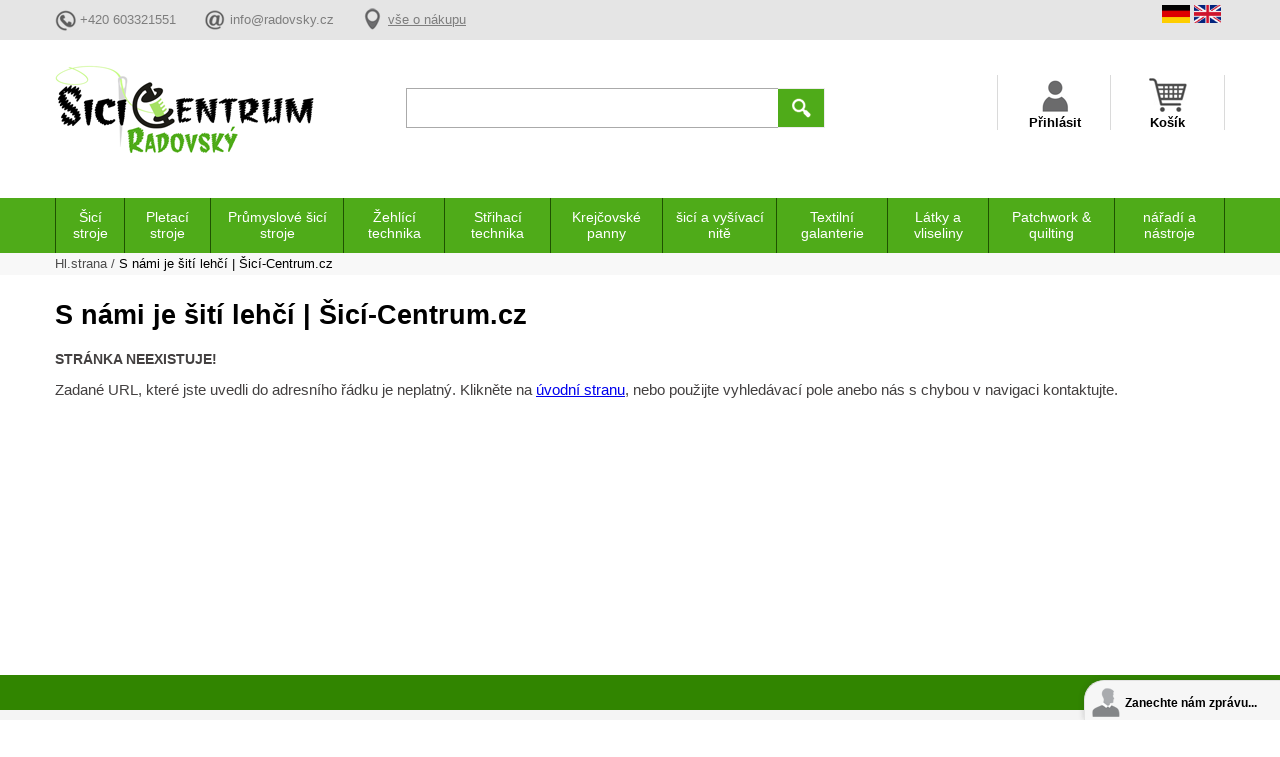

--- FILE ---
content_type: text/html
request_url: https://www.sici-centrum.cz/ici-stroj-aeg-824-4962
body_size: 11977
content:
<!DOCTYPE html PUBLIC "-//W3C//DTD XHTML 1.0 Transitional//EN" "http://www.w3.org/TR/xhtml1/DTD/xhtml1-transitional.dtd">
<html xmlns="http://www.w3.org/1999/xhtml" xml:lang="en" lang="en">
    <head>
        <title>S námi je šití lehčí | Šicí-Centrum.cz | Šicí-Centrum.cz</title>        
        										<meta name="description" content="Prodáváme veškerou šicí techniku a potřeby pro šití, pletení a patchwork. Vrámci internetového obchodu nabízíme okamžitou dostupnost a nízké ceny oproti konkurenci, neváhejte a vyzkoušejte nás.">
										        <meta content="text/html; charset=UTF-8" http-equiv="Content-Type"/>
        <meta name="language" content="czech">
								<meta name="author" content="IT Marketing s.r.o.">
								<meta name="copyright" content="Šicí Centrum Radovský, IT Marketing s.r.o.">		  
								<meta name="robots" content="index,follow" />
								<meta property="og:title" content="S námi je šití lehčí | Šicí-Centrum.cz | Šicí-Centrum.cz " />
																<meta property="og:description" content="Prodáváme veškerou šicí techniku a potřeby pro šití, pletení a patchwork. Vrámci internetového obchodu nabízíme okamžitou dostupnost a nízké ceny oproti konkurenci, neváhejte a vyzkoušejte nás." />			 
								<meta property="og:url" content="https://www.sici-centrum.cz/ici-stroj-aeg-824-4962" />
        <meta name="viewport" content="width=device-width, initial-scale=1.0"/>
        <link rel="stylesheet" type="text/css" href="https://www.sici-centrum.cz/css/sicicss.css"/>
        <!-- Cookie lišta -->    		
    		<link rel="stylesheet" href="https://www.sici-centrum.cz/css/cookieconsent.css" media="print" onload="this.media='all'">
   							 <script type="text/javascript">
												var LHCChatOptions = {};
												LHCChatOptions.opt = {widget_height:340,widget_width:300,popup_height:520,popup_width:500,domain:'sici-centrum.cz'};
												(function() {
												var po = document.createElement('script'); po.type = 'text/javascript'; po.async = true;
												var referrer = (document.referrer) ? encodeURIComponent(document.referrer.substr(document.referrer.indexOf('://')+1)) : '';
												var location  = (document.location) ? encodeURIComponent(window.location.href.substring(window.location.protocol.length)) : '';
												po.src = '//www.sici-centrum.cz/chat/index.php/cse/chat/getstatus/(click)/internal/(position)/bottom_right/(ma)/br/(top)/350/(units)/pixels/(leaveamessage)/true/(noresponse)/true?r='+referrer+'&l='+location;
												var s = document.getElementsByTagName('script')[0]; s.parentNode.insertBefore(po, s);
												})();
								</script>
           <script type="text/javascript" src="https://ajax.googleapis.com/ajax/libs/jquery/1.12.0/jquery.min.js"></script>
        <script type="text/javascript" src="https://www.sici-centrum.cz/js/js_mix.js"></script>
           																<script>
												  (function(i,s,o,g,r,a,m){i['GoogleAnalyticsObject']=r;i[r]=i[r]||function(){
												  (i[r].q=i[r].q||[]).push(arguments)},i[r].l=1*new Date();a=s.createElement(o),
												  m=s.getElementsByTagName(o)[0];a.async=1;a.src=g;m.parentNode.insertBefore(a,m)
												  })(window,document,'script','https://www.google-analytics.com/analytics.js','ga');
												
												  ga('create', 'UA-20939883-1', 'auto');
												  ga('send', 'pageview');
												  <!--  GDPR //-->
												  ga('set', 'anonymizeIp', true);												
												</script>
														     
							<!-- GDPR //-->
									  		
    </head>
    <body>
       
<!--         <div class="body_overlay posta_balikovna_overlay">
            <div class="body_overlay_wrap">
                <div class="dotaz_overlay_wrap">
                    <div class="dotaz_overlay_inner">
                        <div class="dotaz_overlay_content">

                            <div class="container">
                                <div class="main">
                                    <div class="logos">
                                        <img id="mainLogo" src="https://www.sici-centrum.cz/postajson/images/logo.png" alt="Logo"/>
                                        <img id="secondaryLogo" src="https://www.sici-centrum.cz/postajson/images/balik.png" height="49" alt="Balík Na poštu"/>
                                    </div>
                                    <div class="about">
                                        Vyzvednutí balíku v síti Balíkoven s rychlejším odbavením a možností platby kartou.
                                    </div>
                                    <hr/>
                                    <div class="search">
                                        <div class="label">Zadejte název nebo PSČ obce, ve které si přejete zásilku vyzvednout na pobočce ČP.</div>
                                        <select class="branches">
                                            <option></option>

                                        </select>
                                    </div>
                                    <div class="confirm">

                                        <div class="dotaz_ok" onclick="dotaz_pobocka_confirm_posta_balikovna(this)">Ok</div>
                                    </div>
                                </div>
                            </div>
                            <div class="dotaz_overlay_zavrit" onclick="$(this).parents('.body_overlay').slideToggle(300);
                                    dop_once = 0;">x</div>
                        </div>
                    </div>
                </div>
            </div>
        </div>
        <div class="body_overlay posta_napostu_overlay">
            <div class="body_overlay_wrap">
                <div class="dotaz_overlay_wrap">
                    <div class="dotaz_overlay_inner">
                        <div class="dotaz_overlay_content">
                            <div class="container">
                                <div class="main">
                                    <div class="logos">
                                        <img id="mainLogo" src="https://www.sici-centrum.cz/postajson/images/logo.png" alt="Logo"/>
                                        <img id="secondaryLogo" src="https://www.sici-centrum.cz/postajson/images/balik2.png" height="49px" alt="Balík Na poštu"/>
                                    </div>
                                    <div class="about">
                                        Balík Na poštu Vám přináší možnost, zvolit si pobočku, na které bude Vaše<br/>
                                        zásilka připravena k vyzvednutí již následující pracovní den po podání. O připravenosti Vaší zásilky k vyzvednutí<br/>
                                        Vás budeme informovat prostřednictvím SMS nebo e-mailu.
                                    </div>
                                    <hr/>
                                    <div class="search">
                                        <div class="label">Zadejte název nebo PSČ obce, ve které si přejete zásilku vyzvednout na pobočce ČP.</div>
                                        <select class="branches">
                                            <option></option>
                                        </select>
                                    </div>
                                    <div class="confirm">

                                        <div class="dotaz_ok" onclick="dotaz_pobocka_confirm_posta_napostu(this)">Ok</div>
                                    </div>
                                    <div class="legend">
                                        <p><strong>Legenda</strong></p>
                                        <div class="item">
                                            <div class="openingHours"></div>
                                            <div class="label">Otevírací doba provozovny</div>
                                        </div>
                                        <div class="item">
                                            <div class="atm"></div>
                                            <div class="label">Bankomat na poště</div>
                                        </div>
                                        <div class="item">
                                            <div class="parking"></div>
                                            <div class="label">Parkoviště u provozovny</div>
                                        </div>
                                        <div class="item">
                                            <div class="service"></div>
                                            <div class="label">Příjem balíkových a listovních zásilek a peněžních poukázek</div>
                                        </div>
                                        <div class="item">
                                            <div class="extended"></div>
                                            <div class="label">Prodloužená otevírací doba provozovny – po 18.00</div>
                                        </div>
                                    </div>
                                </div>
                            </div>
                            <div class="dotaz_overlay_zavrit" onclick="$(this).parents('.body_overlay').slideToggle(300);
                                    dop_once = 0;">x</div>
                        </div>
                    </div>
                </div>
            </div>
        </div> -->
        <!--this is global:-->
     <!--    <script type="text/javascript" src="https://www.sici-centrum.cz/postajson/app.min.js"></script> -->
        <div class="header_wrap">
            <div class="header_seda_wrap">
                <div class="header_seda_content vnitrni_content">
                    <div class="header_seda_odkazy">
                        <a class="header_seda_odkaz_polozka htp_telefon"><span>+420 603321551</span></a>
                        <a href="mailto:info@radovsky.cz" class="header_seda_odkaz_polozka htp_mail"><span>info@radovsky.cz</span></a>
                        <a href="https://www.sici-centrum.cz/vse-o-nakupu" class="header_seda_odkaz_polozka htp_vse"><span>vše o nákupu</span></a>
                    </div>
                    <div class="header_seda_lang">
                    				<div class="header_seda_lang_vlajky">
			                            <div class="header_seda_lang_vlajka"><img src="img/flagger.png" alt="German"/></div>
			                            <div class="header_seda_lang_vlajka"><img src="img/flageng.png" alt="English"/></div>
                        		</div>
                        		<div style="display: inline-block;">
							                    <div id="google_translate_element"></div>
							                    <script type="text/javascript">
																	function googleTranslateElementInit() {
																	  new google.translate.TranslateElement({pageLanguage: 'cs', includedLanguages: 'de,en', layout: google.translate.TranslateElement.InlineLayout.SIMPLE}, 'google_translate_element');
																	}
													</script><script type="text/javascript" src="//translate.google.com/translate_a/element.js?cb=googleTranslateElementInit"></script>
									</div>
                    </div>
                </div>
            </div>
            <div class="header_top vnitrni_content">
                <div class="header_logo_wrap"><a class="header_logo" href="https://www.sici-centrum.cz/"><img src="https://www.sici-centrum.cz/img/logo.png" alt="logo"/></a></div>
                <div class="header_hledat_wrap">
                    <div class="header_hledat">
                        <form action="https://www.sici-centrum.cz/hledani">
                            <input name="searchstring" value="" class="header_hledat_input" type="text"/>
                            <input type="submit" class="header_hledat_submit" value=""/>
                        </form>
                    </div>
                </div>
                <div class="header_navigace_wrap">
                    <div class="header_navi navi_mobile_menu" onclick="$('.mobile_menu_wrap').toggleClass('mobile_menu_show');
                            $(this).toggleClass('mobile_menu_show');">
                        <span class="header_navi_text">Menu</span>
                    </div>
                    <div class="header_navi navi_uzivatel">
                    				                        <span class="header_navi_text">Přihlásit</span>
                        <div class="header_navi_content">
                                                           <form action="https://www.sici-centrum.cz/login?back=ici-stroj-aeg-824-4962" method="post">
                                    <div class="navi_form_polozka">
                                        <div class="navi_form_polozka_text">E-mail</div>
                                        <input type="text" name="username" value="" class="navi_form_polozka_input"></input>
                                    </div>
                                    <div class="navi_form_polozka">
                                        <div class="navi_form_polozka_text">Heslo</div>
                                        <input type="password" name="password"  value="" class="navi_form_polozka_input"></input>
                                    </div>
                                    <div class="navi_form_polozka">
                                        <a class="navi_form_zapomenute" href="https://www.sici-centrum.cz/login?forget=1">Zapoměli jste své heslo?</a>
                                    </div>
                                    <!--  GDPR //-->
                                     <div class="navi_form_polozka" style="padding-top: 20px;">
                                        Přihlášením souhlasíte se <a href="https://www.sici-centrum.cz/gdpr" target="_blank" style="color: #0E8CB2;">zpracováním osobních údajů</a>
                                    </div>
                                    <div class="navi_form_polozka polozka_prihlasit">
                                        <input class="navi_form_submit" type="submit" value="PŘIHLÁSIT"/>
                                        <input type="hidden" name="login-user" value="1">
                                    </div>
                                    <div class="navi_form_polozka polozka_nemam_ucet">
                                        Ještě nemám účet &#8594; <a class="navi_registrace_href" href="https://www.sici-centrum.cz/registrace">registrovat se</a>
                                    </div>
                                </form> 
                                                    </div>
                    </div>
                    <div class="header_navi navi_kosik">
                        <span class="header_navi_text">Košík</span>
                                                				<div class="header_navi_content navi_content_kos">
                            <div class="navi_kosik_doruceni">Způsoby doručení</div>
                            <div class="navi_kosik_zpusoby_wrap">
                                <div class="navi_kosik_zpusob">
                                    <div class="navi_kosik_zpusob_left">PPL</div>
                                    <div class="navi_kosik_zpusob_right">99 Kč</div>
                                </div>
                                <div class="navi_kosik_zpusob">
                                    <div class="navi_kosik_zpusob_left">Česká Pošta</div>
                                    <div class="navi_kosik_zpusob_right">199 Kč</div>
                                </div>
                                <div class="navi_kosik_zpusob">
                                    <div class="navi_kosik_zpusob_left">Osobní odběr</div>
                                    <div class="navi_kosik_zpusob_right">ZDARMA</div>
                                </div>
                            </div>
                            <div class="navi_kosik_zdarma">
                                Doprava zdarma od 3000Kč
                            </div>
                        </div>
                            <div class="header_navi_content navi_content_kos">
                                <div class="navi_kosik_doruceni">Způsoby doručení</div>
                                <div class="navi_kosik_zpusoby_wrap">
                                                                    <div class="navi_kosik_zpusob">
                                        <div class="navi_kosik_zpusob_left">Osobní odběr</div>
                                        <div class="navi_kosik_zpusob_right">ZDARMA</div>
                                    </div>
                                                                     <div class="navi_kosik_zpusob">
                                        <div class="navi_kosik_zpusob_left">PPL -  CZ Parcelshop + Parcelbox + balné </div>
                                        <div class="navi_kosik_zpusob_right">109 Kč</div>
                                    </div>
                                                                     <div class="navi_kosik_zpusob">
                                        <div class="navi_kosik_zpusob_left">Zásilkovna + balné - do 15 Kg  ČR</div>
                                        <div class="navi_kosik_zpusob_right">121 Kč</div>
                                    </div>
                                                                     <div class="navi_kosik_zpusob">
                                        <div class="navi_kosik_zpusob_left">ČP. - Balík Do balíkovny nebo BOXU + Balné </div>
                                        <div class="navi_kosik_zpusob_right">133 Kč</div>
                                    </div>
                                                                     <div class="navi_kosik_zpusob">
                                        <div class="navi_kosik_zpusob_left">PPL - CZ Business 9-18 hod. do ruky, do 30kg</div>
                                        <div class="navi_kosik_zpusob_right">157 Kč</div>
                                    </div>
                                                                     <div class="navi_kosik_zpusob">
                                        <div class="navi_kosik_zpusob_left">ČP. - Balík Do ruky</div>
                                        <div class="navi_kosik_zpusob_right">171 Kč</div>
                                    </div>
                                                                     <div class="navi_kosik_zpusob">
                                        <div class="navi_kosik_zpusob_left">ČP.-Post only applies to the EU</div>
                                        <div class="navi_kosik_zpusob_right">242 Kč</div>
                                    </div>
                                                                     <div class="navi_kosik_zpusob">
                                        <div class="navi_kosik_zpusob_left">ČPost - package, up to 30 kg EU according to weight </div>
                                        <div class="navi_kosik_zpusob_right">387 Kč</div>
                                    </div>
                                                                     <div class="navi_kosik_zpusob">
                                        <div class="navi_kosik_zpusob_left">PPL - EU, Besiness door to door + packaging      30Kg </div>
                                        <div class="navi_kosik_zpusob_right">411 Kč</div>
                                    </div>
                                                                     <div class="navi_kosik_zpusob">
                                        <div class="navi_kosik_zpusob_left">Paletová doprava společností DHL + balné</div>
                                        <div class="navi_kosik_zpusob_right">1200 Kč</div>
                                    </div>
                                                                     
                                </div>
                                                            <div class="navi_kosik_zdarma">
                                    Doprava zdarma od 5000Kč Kč
                                </div>
                                                        </div>
                                           </div>
                </div>
            </div>
        </div>
        
        <div class="mobile_menu_wrap">
            <div class="mob_kategorie_nadpis hlavni" onclick="kategorie_slide(this)">Kategorie</div>
              <div class="mob_kategorie_wrap">
																			 													<div class="mob_kategorie">
                  									<div href="https://www.sici-centrum.cz/sici-stroje" class="mob_kategorie_podnadpis" onclick="podkategorie_slide(this)">Šicí stroje</div>                            									
            				              				  									<div class="mob_podkat_wrap">
            				                													<a href="https://www.sici-centrum.cz/10-sici-stroje-bernina" class="mob_kategorie_item">Bernina</a>
            			                													<a href="https://www.sici-centrum.cz/bernette" class="mob_kategorie_item">Bernette</a>
            			                													<a href="https://www.sici-centrum.cz/babylock" class="mob_kategorie_item">Babylock</a>
            			                													<a href="https://www.sici-centrum.cz/brother" class="mob_kategorie_item">Brother</a>
            			                													<a href="https://www.sici-centrum.cz/janome" class="mob_kategorie_item">Janome</a>
            			                													<a href="https://www.sici-centrum.cz/sici-stroje-elna" class="mob_kategorie_item">Elna</a>
            			                													<a href="https://www.sici-centrum.cz/pfaff" class="mob_kategorie_item">Pfaff</a>
            			                													<a href="https://www.sici-centrum.cz/husqvarna-viking" class="mob_kategorie_item">Husqvarna Viking</a>
            			                													<a href="https://www.sici-centrum.cz/Jack" class="mob_kategorie_item">Jack</a>
            			                													<a href="https://www.sici-centrum.cz/juki" class="mob_kategorie_item">Juki</a>
            			                													<a href="https://www.sici-centrum.cz/singer" class="mob_kategorie_item">Singer</a>
            			                													<a href="https://www.sici-centrum.cz/veronica" class="mob_kategorie_item">Veronica</a>
            			                													<a href="https://www.sici-centrum.cz/toyota" class="mob_kategorie_item">Toyota</a>
            			                													<a href="https://www.sici-centrum.cz/gritzner" class="mob_kategorie_item">Gritzner</a>
            			                													<a href="https://www.sici-centrum.cz/sici-stroje-texi" class="mob_kategorie_item">Texi</a>
            			                													<a href="https://www.sici-centrum.cz/merrylock" class="mob_kategorie_item">Merrylock</a>
            			                													<a href="https://www.sici-centrum.cz/400-siruba" class="mob_kategorie_item">Siruba</a>
            			                													<a href="https://www.sici-centrum.cz/veritas" class="mob_kategorie_item">Veritas</a>
            			                													<a href="https://www.sici-centrum.cz/zetina" class="mob_kategorie_item">Zetina</a>
            			                													<a href="https://www.sici-centrum.cz/Bobbin" class="mob_kategorie_item">Bobbin</a>
            			                													<a href="https://www.sici-centrum.cz/aeg" class="mob_kategorie_item">AEG</a>
            			                													<a href="https://www.sici-centrum.cz/Redstar" class="mob_kategorie_item">Redstar</a>
            			                													<a href="https://www.sici-centrum.cz/Garudan" class="mob_kategorie_item">Garudan</a>
            			                													<a href="https://www.sici-centrum.cz/necchi" class="mob_kategorie_item">Necchi</a>
            			                													<a href="https://www.sici-centrum.cz/kayser" class="mob_kategorie_item">Kayser</a>
            			                													<a href="https://www.sici-centrum.cz/software-333" class="mob_kategorie_item">software</a>
            			                													<a href="https://www.sici-centrum.cz/prislusenstvi-pro-sici-stroje" class="mob_kategorie_item">příslušenství</a>
            			                													<a href="https://www.sici-centrum.cz/nahradni-dily-pro-sici-stroje" class="mob_kategorie_item">náhradní díly</a>
            			                													<a href="https://www.sici-centrum.cz/sici-stroje-na-slepy-steh" class="mob_kategorie_item">slepý steh</a>
            			                													<a href="https://www.sici-centrum.cz/quiltovaci-stroje-ramy" class="mob_kategorie_item">quiltovací rámy</a>
            			                													<a href="https://www.sici-centrum.cz/pouzite" class="mob_kategorie_item">použité</a>
            			                													<a href="https://www.sici-centrum.cz/sici-stroje-lucznik" class="mob_kategorie_item">Lucznik, Lada</a>
            			              			  							</div>
            			                									</div>
            									 													<div class="mob_kategorie">
                  									<div href="https://www.sici-centrum.cz/pletaci-stroje" class="mob_kategorie_podnadpis" onclick="podkategorie_slide(this)">Pletací stroje</div>                            									
            				              				  									<div class="mob_podkat_wrap">
            				                													<a href="https://www.sici-centrum.cz/skladem" class="mob_kategorie_item">skladem</a>
            			                													<a href="https://www.sici-centrum.cz/na-objednavku" class="mob_kategorie_item">na objednávku</a>
            			                													<a href="https://www.sici-centrum.cz/prislusenstvi" class="mob_kategorie_item">příslušenství</a>
            			                													<a href="https://www.sici-centrum.cz/kettlovaci-stroje" class="mob_kategorie_item">Kettlovací stroje</a>
            			                													<a href="https://www.sici-centrum.cz/navijece-prize" class="mob_kategorie_item">navíječe příze</a>
            			                													<a href="https://www.sici-centrum.cz/ostatni" class="mob_kategorie_item">Ostatní</a>
            			                													<a href="https://www.sici-centrum.cz/jehly-205" class="mob_kategorie_item">jehly</a>
            			                													<a href="https://www.sici-centrum.cz/prevesovaci-hacky" class="mob_kategorie_item">převěšovací háčky</a>
            			              			  							</div>
            			                									</div>
            									 													<div class="mob_kategorie">
                  									<div href="https://www.sici-centrum.cz/prumyslove-sici-stroje" class="mob_kategorie_podnadpis" onclick="podkategorie_slide(this)">Průmyslové šicí stroje</div>                            									
            				              				  									<div class="mob_podkat_wrap">
            				                													<a href="https://www.sici-centrum.cz/pytlovaci-stroje" class="mob_kategorie_item">pytlovací stroje</a>
            			                													<a href="https://www.sici-centrum.cz/koberce-" class="mob_kategorie_item">koberce </a>
            			                													<a href="https://www.sici-centrum.cz/na-slepy-steh" class="mob_kategorie_item">na slepý steh</a>
            			                													<a href="https://www.sici-centrum.cz/singer-348" class="mob_kategorie_item">singer</a>
            			                													<a href="https://www.sici-centrum.cz/prumyslove-sici-stroje-texi" class="mob_kategorie_item">Texi</a>
            			                													<a href="https://www.sici-centrum.cz/prumyslove-sici-stroje-zoje" class="mob_kategorie_item">Zoje</a>
            			                													<a href="https://www.sici-centrum.cz/siruba" class="mob_kategorie_item">Siruba</a>
            			                													<a href="https://www.sici-centrum.cz/JACK" class="mob_kategorie_item">JACK</a>
            			                													<a href="https://www.sici-centrum.cz/repasovane-pouzite" class="mob_kategorie_item">repasované, použité</a>
            			                													<a href="https://www.sici-centrum.cz/knoflikovacimuslovaci" class="mob_kategorie_item">knoflíkovací,mušlovací</a>
            			                													<a href="https://www.sici-centrum.cz/overlocky-232" class="mob_kategorie_item">overlocky</a>
            			                													<a href="https://www.sici-centrum.cz/garudan" class="mob_kategorie_item">Garudan</a>
            			                													<a href="https://www.sici-centrum.cz/pfaff-249" class="mob_kategorie_item">Pfaff</a>
            			                													<a href="https://www.sici-centrum.cz/sewmaq-juki-adler" class="mob_kategorie_item">Sewmaq, Juki, Adler</a>
            			                													<a href="https://www.sici-centrum.cz/na-nasivani-koralku" class="mob_kategorie_item">na našívání korálků</a>
            			                													<a href="https://www.sici-centrum.cz/vysivaci-stroje-automaty" class="mob_kategorie_item">vyšívací stroje a automaty</a>
            			                													<a href="https://www.sici-centrum.cz/prumyslove-zidle" class="mob_kategorie_item">průmyslové židle</a>
            			                													<a href="https://www.sici-centrum.cz/383-jehly" class="mob_kategorie_item">jehly</a>
            			                													<a href="https://www.sici-centrum.cz/nahradni-dily" class="mob_kategorie_item">náhradní díly</a>
            			                													<a href="https://www.sici-centrum.cz/patky" class="mob_kategorie_item">patky</a>
            			              			  							</div>
            			                									</div>
            									 													<div class="mob_kategorie">
                  									<div href="https://www.sici-centrum.cz/zehlici-technika" class="mob_kategorie_podnadpis" onclick="podkategorie_slide(this)">Žehlící technika</div>                            									
            				              				  									<div class="mob_podkat_wrap">
            				                													<a href="https://www.sici-centrum.cz/zehlicky" class="mob_kategorie_item">žehličky</a>
            			                													<a href="https://www.sici-centrum.cz/zehlici-prkna" class="mob_kategorie_item">žehlící prkna</a>
            			                													<a href="https://www.sici-centrum.cz/zehlici-stoly" class="mob_kategorie_item">žehlící stoly</a>
            			                													<a href="https://www.sici-centrum.cz/zehlici-mandly" class="mob_kategorie_item">žehlící mandly</a>
            			                													<a href="https://www.sici-centrum.cz/zehlici-lisy" class="mob_kategorie_item">žehlící lisy</a>
            			                													<a href="https://www.sici-centrum.cz/zehlici-lisy-prumyslove" class="mob_kategorie_item">žehlící lisy průmyslové</a>
            			                													<a href="https://www.sici-centrum.cz/rukavniky" class="mob_kategorie_item">rukávníky</a>
            			                													<a href="https://www.sici-centrum.cz/prislusenstvi-160" class="mob_kategorie_item">příslušenství</a>
            			                													<a href="https://www.sici-centrum.cz/nahradni-dily-359" class="mob_kategorie_item">náhradní díly</a>
            			                													<a href="https://www.sici-centrum.cz/nahradni-potahy" class="mob_kategorie_item">náhradní potahy</a>
            			              			  							</div>
            			                									</div>
            									 													<div class="mob_kategorie">
                  									<div href="https://www.sici-centrum.cz/strihaci-technika" class="mob_kategorie_podnadpis" onclick="podkategorie_slide(this)">Střihací technika</div>                            									
            				              				  									<div class="mob_podkat_wrap">
            				                													<a href="https://www.sici-centrum.cz/nuzky" class="mob_kategorie_item">nůžky</a>
            			                													<a href="https://www.sici-centrum.cz/rezacky-rucni" class="mob_kategorie_item">řezačky ruční</a>
            			                													<a href="https://www.sici-centrum.cz/rezacky-kotoucove" class="mob_kategorie_item">řezačky kotoučové</a>
            			                													<a href="https://www.sici-centrum.cz/rezacky-vertikalni" class="mob_kategorie_item">řezačky vertikální</a>
            			                													<a href="https://www.sici-centrum.cz/prislusenstvi-145" class="mob_kategorie_item">příslušenství</a>
            			              			  							</div>
            			                									</div>
            									 													<div class="mob_kategorie">
                  									<div href="https://www.sici-centrum.cz/krejcovske-panny" class="mob_kategorie_podnadpis" onclick="podkategorie_slide(this)">Krejčovské panny</div>                            									
            				              				  									<div class="mob_podkat_wrap">
            				                													<a href="https://www.sici-centrum.cz/krejcovske-panny-stavitelne-" class="mob_kategorie_item">stavitelné</a>
            			                													<a href="https://www.sici-centrum.cz/aranzerske" class="mob_kategorie_item">aranžérské</a>
            			                													<a href="https://www.sici-centrum.cz/klasicke" class="mob_kategorie_item">klasické</a>
            			                													<a href="https://www.sici-centrum.cz/prislusenstvi-314" class="mob_kategorie_item">příslušenství</a>
            			              			  							</div>
            			                									</div>
            									 													<div class="mob_kategorie">
                  									<div href="https://www.sici-centrum.cz/sici-a-vysivaci-nite" class="mob_kategorie_podnadpis" onclick="podkategorie_slide(this)">šicí a vyšívací nitě</div>                            									
            				              				  									<div class="mob_podkat_wrap">
            				                													<a href="https://www.sici-centrum.cz/nite-gutermann" class="mob_kategorie_item">nitě Gütermann</a>
            			                													<a href="https://www.sici-centrum.cz/nite-Mettler" class="mob_kategorie_item">nitě Mettler</a>
            			                													<a href="https://www.sici-centrum.cz/neonove-nite" class="mob_kategorie_item">neonové nitě</a>
            			                													<a href="https://www.sici-centrum.cz/452-pro-c-overlocky" class="mob_kategorie_item">pro c/overlocky</a>
            			                													<a href="https://www.sici-centrum.cz/chemlonove" class="mob_kategorie_item">chemlonové</a>
            			                													<a href="https://www.sici-centrum.cz/vysivaci-nite" class="mob_kategorie_item">vyšívací nitě</a>
            			                													<a href="https://www.sici-centrum.cz/sici-nite" class="mob_kategorie_item">sady nití</a>
            			                													<a href="https://www.sici-centrum.cz/ostatni-nite" class="mob_kategorie_item">ostatní nitě</a>
            			                													<a href="https://www.sici-centrum.cz/nehorlave-nite" class="mob_kategorie_item">nehořlavé nitě</a>
            			                													<a href="https://www.sici-centrum.cz/prumyslove-nite-gutermann" class="mob_kategorie_item">průmysl.nitě Gütermann</a>
            			              			  							</div>
            			                									</div>
            									 													<div class="mob_kategorie">
                  									<div href="https://www.sici-centrum.cz/textilni-galanterie" class="mob_kategorie_podnadpis" onclick="podkategorie_slide(this)">Textilní galanterie</div>                            									
            				              				  									<div class="mob_podkat_wrap">
            				                													<a href="https://www.sici-centrum.cz/kazety-na-sici-potreby" class="mob_kategorie_item">kazety na šicí potřeby</a>
            			                													<a href="https://www.sici-centrum.cz/kaminky" class="mob_kategorie_item">kamínky</a>
            			                													<a href="https://www.sici-centrum.cz/narazeci-druky" class="mob_kategorie_item">narážecí druky a kroužky</a>
            			                													<a href="https://www.sici-centrum.cz/siticka" class="mob_kategorie_item">šitíčka</a>
            			                													<a href="https://www.sici-centrum.cz/sperkovnice" class="mob_kategorie_item">šperkovnice</a>
            			                													<a href="https://www.sici-centrum.cz/vyprodej-skladu" class="mob_kategorie_item">výprodej skladu</a>
            			                													<a href="https://www.sici-centrum.cz/flitry-a-strasy-na-niti" class="mob_kategorie_item">flitry a štrasy na niti</a>
            			                													<a href="https://www.sici-centrum.cz/rucni-jehly" class="mob_kategorie_item">ruční jehly</a>
            			                													<a href="https://www.sici-centrum.cz/nasivaci-patentky" class="mob_kategorie_item">našívací patentky</a>
            			                													<a href="https://www.sici-centrum.cz/guma-pradlova" class="mob_kategorie_item">guma prádlová</a>
            			                													<a href="https://www.sici-centrum.cz/privesky-na-zipy" class="mob_kategorie_item">přívěšky na zipy</a>
            			                													<a href="https://www.sici-centrum.cz/vysivaci-bavlnky" class="mob_kategorie_item">vyšívací bavlnky</a>
            			                													<a href="https://www.sici-centrum.cz/koralky" class="mob_kategorie_item">korálky</a>
            			                													<a href="https://www.sici-centrum.cz/schakira-satky" class="mob_kategorie_item">shakira šátky</a>
            			                													<a href="https://www.sici-centrum.cz/ucha-k-taskam" class="mob_kategorie_item">ucha k taškám</a>
            			                													<a href="https://www.sici-centrum.cz/krejcovske-kridy" class="mob_kategorie_item">krejčovské křídy</a>
            			                													<a href="https://www.sici-centrum.cz/kostice-obruc" class="mob_kategorie_item">kostice, obruč</a>
            			                													<a href="https://www.sici-centrum.cz/krejcovske-metry" class="mob_kategorie_item">krejčovské metry</a>
            			                													<a href="https://www.sici-centrum.cz/pleteni" class="mob_kategorie_item">pletení</a>
            			                													<a href="https://www.sici-centrum.cz/kosicky-do-satu" class="mob_kategorie_item">košíčky do šatů</a>
            			                													<a href="https://www.sici-centrum.cz/540-metraz" class="mob_kategorie_item">metráž - krajky, prýmky...</a>
            			                													<a href="https://www.sici-centrum.cz/knofliky" class="mob_kategorie_item">knoflíky</a>
            			                													<a href="https://www.sici-centrum.cz/vycpavky" class="mob_kategorie_item">vycpávky</a>
            			                													<a href="https://www.sici-centrum.cz/svatebni-doplnky" class="mob_kategorie_item">svatební doplňky</a>
            			                													<a href="https://www.sici-centrum.cz/vliseliny" class="mob_kategorie_item">vliselíny</a>
            			                													<a href="https://www.sici-centrum.cz/nazehlovaci-zaplaty" class="mob_kategorie_item">nažehlovací záplaty</a>
            			                													<a href="https://www.sici-centrum.cz/strapce-a-trasne" class="mob_kategorie_item">střapce a třásně</a>
            			                													<a href="https://www.sici-centrum.cz/kuze" class="mob_kategorie_item">kůže</a>
            			                													<a href="https://www.sici-centrum.cz/perove-vyrobky" class="mob_kategorie_item">péřové výrobky</a>
            			                													<a href="https://www.sici-centrum.cz/flitry" class="mob_kategorie_item">flitry</a>
            			                													<a href="https://www.sici-centrum.cz/perlicky-flitry" class="mob_kategorie_item">perličky, flitry</a>
            			                													<a href="https://www.sici-centrum.cz/snury-a-provazky" class="mob_kategorie_item">šnůrky, provázky, paracord</a>
            			                													<a href="https://www.sici-centrum.cz/plastove-doplnky" class="mob_kategorie_item">plastové doplňky, přezky</a>
            			                													<a href="https://www.sici-centrum.cz/fimo" class="mob_kategorie_item">fimo</a>
            			                													<a href="https://www.sici-centrum.cz/plavkove-zapinani" class="mob_kategorie_item">plavkové zapínání</a>
            			                													<a href="https://www.sici-centrum.cz/rolnicky" class="mob_kategorie_item">rolničky</a>
            			                													<a href="https://www.sici-centrum.cz/sici-potreby" class="mob_kategorie_item">šicí potřeby</a>
            			                													<a href="https://www.sici-centrum.cz/prezky-strasove" class="mob_kategorie_item">přezky štrasové</a>
            			                													<a href="https://www.sici-centrum.cz/naplety" class="mob_kategorie_item">náplety</a>
            			                													<a href="https://www.sici-centrum.cz/tkaloun-keprovka" class="mob_kategorie_item">tkaloun, keprovka</a>
            			                													<a href="https://www.sici-centrum.cz/reflexni-prvky" class="mob_kategorie_item">reflexní prvky</a>
            			                													<a href="https://www.sici-centrum.cz/kovova-galanterie" class="mob_kategorie_item">kovová galanterie</a>
            			                													<a href="https://www.sici-centrum.cz/zipy-" class="mob_kategorie_item">zipy </a>
            			                													<a href="https://www.sici-centrum.cz/605-PRYM" class="mob_kategorie_item">PRYM</a>
            			              			  							</div>
            			                									</div>
            									 													<div class="mob_kategorie">
                  									<div href="https://www.sici-centrum.cz/latky-a-vliseliny" class="mob_kategorie_podnadpis" onclick="podkategorie_slide(this)">Látky a vliseliny</div>                            									
            				              				  									<div class="mob_podkat_wrap">
            				                													<a href="https://www.sici-centrum.cz/latky-na-patchwork" class="mob_kategorie_item">látky na patchwork</a>
            			                													<a href="https://www.sici-centrum.cz/vlizeliny" class="mob_kategorie_item">vlizelíny</a>
            			              			  							</div>
            			                									</div>
            									 													<div class="mob_kategorie">
                  									<div href="https://www.sici-centrum.cz/patchwork--quilting" class="mob_kategorie_podnadpis" onclick="podkategorie_slide(this)">Patchwork & quilting</div>                            									
            				              				  									<div class="mob_podkat_wrap">
            				                													<a href="https://www.sici-centrum.cz/rezaci-kolecka" class="mob_kategorie_item">řezací kolečka</a>
            			                													<a href="https://www.sici-centrum.cz/523-pravitka" class="mob_kategorie_item">pravítka</a>
            			                													<a href="https://www.sici-centrum.cz/podlozky-sady" class="mob_kategorie_item">podložky, sady</a>
            			                													<a href="https://www.sici-centrum.cz/splintovaci-pistole-365" class="mob_kategorie_item">splintovací pistole</a>
            			                													<a href="https://www.sici-centrum.cz/487-lepici-pistole" class="mob_kategorie_item">lepící pistole</a>
            			                													<a href="https://www.sici-centrum.cz/aplikatory-hot-fix" class="mob_kategorie_item">aplikátory HOT-FIX</a>
            			                													<a href="https://www.sici-centrum.cz/zakladac-s-prouzku" class="mob_kategorie_item">zakladače šikmých proužků</a>
            			                													<a href="https://www.sici-centrum.cz/lepidla-na-latky" class="mob_kategorie_item">lepidla na látky</a>
            			                													<a href="https://www.sici-centrum.cz/fix-a-tuzky-na-latky" class="mob_kategorie_item">fixy a tužky na látky</a>
            			                													<a href="https://www.sici-centrum.cz/vysivaci-ramy" class="mob_kategorie_item">vyšívací rámy</a>
            			                													<a href="https://www.sici-centrum.cz/spendliky" class="mob_kategorie_item">špendlíky</a>
            			                													<a href="https://www.sici-centrum.cz/tasky-a-boxy" class="mob_kategorie_item">tašky a boxy</a>
            			                													<a href="https://www.sici-centrum.cz/quiltovaci-sablony" class="mob_kategorie_item">quiltovací šablony</a>
            			                													<a href="https://www.sici-centrum.cz/filcovani-punchink" class="mob_kategorie_item">filcování, punchink</a>
            			                													<a href="https://www.sici-centrum.cz/styropor" class="mob_kategorie_item">styropor</a>
            			                													<a href="https://www.sici-centrum.cz/ostatni-230" class="mob_kategorie_item">ostatní</a>
            			                													<a href="https://www.sici-centrum.cz/site-hotove-vyrobky-rucni-prace" class="mob_kategorie_item">šité hotové výrobky - nákupky atd.</a>
            			              			  							</div>
            			                									</div>
            									 													<div class="mob_kategorie">
                  									<div href="https://www.sici-centrum.cz/naradi-a-nastroje" class="mob_kategorie_podnadpis" onclick="podkategorie_slide(this)">nářadí a nástroje</div>                            									
            				              				  									<div class="mob_podkat_wrap">
            				                													<a href="https://www.sici-centrum.cz/splintovaci-pistole" class="mob_kategorie_item">splintovací pistole</a>
            			                													<a href="https://www.sici-centrum.cz/elektro" class="mob_kategorie_item">Elektro</a>
            			                													<a href="https://www.sici-centrum.cz/lisy-na-knofliky" class="mob_kategorie_item">lisy na knoflíky</a>
            			                													<a href="https://www.sici-centrum.cz/cistici-pistole" class="mob_kategorie_item">čistící pistole</a>
            			                													<a href="https://www.sici-centrum.cz/simplicity" class="mob_kategorie_item">Simplicity</a>
            			                													<a href="https://www.sici-centrum.cz/spreje-a-pripravky" class="mob_kategorie_item">spreje a přípravky</a>
            			                													<a href="https://www.sici-centrum.cz/myti-oken-forzaspira" class="mob_kategorie_item">čistič oken - Forzaspira</a>
            			                													<a href="https://www.sici-centrum.cz/bizuterni-kleste" class="mob_kategorie_item">bižuterní kleště</a>
            			                													<a href="https://www.sici-centrum.cz/calounicka-sponkovacka" class="mob_kategorie_item">čalounická sponkovačka</a>
            			                													<a href="https://www.sici-centrum.cz/cistici-valecky" class="mob_kategorie_item">čistící válečky</a>
            			                													<a href="https://www.sici-centrum.cz/parni-cistic-vysavac" class="mob_kategorie_item">parní čističe, vysavač</a>
            			              			  							</div>
            			                									</div>
            		 			
                </div>
          		 		
									 						<a href="https://www.sici-centrum.cz/" title="Úvod" class="mob_navi_odkaz">Úvod</a>			
							 											 					 		
									 						<a href="https://www.sici-centrum.cz/newsletter" title="Newsletter" class="mob_navi_odkaz">Newsletter</a>			
							 											 					
        </div>
        <div class="header_menu_wrap">
            <div class="header_menu vnitrni_content">
                <div class="header_menu_table">
                    <div class="header_menu_row">																				      
                    																						 					
																				 					<div class="header_menu_polozka">
                            <a class="menu_polozka_a" href="https://www.sici-centrum.cz/sici-stroje"><span>Šicí stroje</span></a>                            
																																											          <div class="header_menu_polozka_drop">
                                <div class="menu_drop_content">
                                			<div class="menu_drop_content_sekce">
																		         	 																				 																 
																				 																 <a href="https://www.sici-centrum.cz/10-sici-stroje-bernina" class="menu_drop_content_polozka"><span>Bernina</span></a>
																		       			 																				 																 
																				 																 <a href="https://www.sici-centrum.cz/bernette" class="menu_drop_content_polozka"><span>Bernette</span></a>
																		       			 																				 																 
																				 																 <a href="https://www.sici-centrum.cz/babylock" class="menu_drop_content_polozka"><span>Babylock</span></a>
																		       			 																				 																 
																				 																 <a href="https://www.sici-centrum.cz/brother" class="menu_drop_content_polozka"><span>Brother</span></a>
																		       			 																				 																 
																				 																 <a href="https://www.sici-centrum.cz/janome" class="menu_drop_content_polozka"><span>Janome</span></a>
																		       			 																				 																 
																				 																 <a href="https://www.sici-centrum.cz/sici-stroje-elna" class="menu_drop_content_polozka"><span>Elna</span></a>
																		       			 																				 																 
																				 																 <a href="https://www.sici-centrum.cz/pfaff" class="menu_drop_content_polozka"><span>Pfaff</span></a>
																		       			 																				 																 
																				 																 <a href="https://www.sici-centrum.cz/husqvarna-viking" class="menu_drop_content_polozka"><span>Husqvarna Viking</span></a>
																		       		</div><div class="menu_drop_content_sekce">	 																				 																 
																				 																 <a href="https://www.sici-centrum.cz/Jack" class="menu_drop_content_polozka"><span>Jack</span></a>
																		       			 																				 																 
																				 																 <a href="https://www.sici-centrum.cz/juki" class="menu_drop_content_polozka"><span>Juki</span></a>
																		       			 																				 																 
																				 																 <a href="https://www.sici-centrum.cz/singer" class="menu_drop_content_polozka"><span>Singer</span></a>
																		       			 																				 																 
																				 																 <a href="https://www.sici-centrum.cz/veronica" class="menu_drop_content_polozka"><span>Veronica</span></a>
																		       			 																				 																 
																				 																 <a href="https://www.sici-centrum.cz/toyota" class="menu_drop_content_polozka"><span>Toyota</span></a>
																		       			 																				 																 
																				 																 <a href="https://www.sici-centrum.cz/gritzner" class="menu_drop_content_polozka"><span>Gritzner</span></a>
																		       			 																				 																 
																				 																 <a href="https://www.sici-centrum.cz/sici-stroje-texi" class="menu_drop_content_polozka"><span>Texi</span></a>
																		       			 																				 																 
																				 																 <a href="https://www.sici-centrum.cz/merrylock" class="menu_drop_content_polozka"><span>Merrylock</span></a>
																		       		</div><div class="menu_drop_content_sekce">	 																				 																 
																				 																 <a href="https://www.sici-centrum.cz/400-siruba" class="menu_drop_content_polozka"><span>Siruba</span></a>
																		       			 																				 																 
																				 																 <a href="https://www.sici-centrum.cz/veritas" class="menu_drop_content_polozka"><span>Veritas</span></a>
																		       			 																				 																 
																				 																 <a href="https://www.sici-centrum.cz/zetina" class="menu_drop_content_polozka"><span>Zetina</span></a>
																		       			 																				 																 
																				 																 <a href="https://www.sici-centrum.cz/Bobbin" class="menu_drop_content_polozka"><span>Bobbin</span></a>
																		       			 																				 																 
																				 																 <a href="https://www.sici-centrum.cz/aeg" class="menu_drop_content_polozka"><span>AEG</span></a>
																		       			 																				 																 
																				 																 <a href="https://www.sici-centrum.cz/Redstar" class="menu_drop_content_polozka"><span>Redstar</span></a>
																		       			 																				 																 
																				 																 <a href="https://www.sici-centrum.cz/Garudan" class="menu_drop_content_polozka"><span>Garudan</span></a>
																		       			 																				 																 
																				 																 <a href="https://www.sici-centrum.cz/necchi" class="menu_drop_content_polozka"><span>Necchi</span></a>
																		       		</div><div class="menu_drop_content_sekce">	 																				 																 
																				 																 <a href="https://www.sici-centrum.cz/kayser" class="menu_drop_content_polozka"><span>Kayser</span></a>
																		       			 																				 																 
																				 																 <a href="https://www.sici-centrum.cz/software-333" class="menu_drop_content_polozka"><span>software</span></a>
																		       			 																				 																 
																				 																 <a href="https://www.sici-centrum.cz/prislusenstvi-pro-sici-stroje" class="menu_drop_content_polozka"><span>příslušenství</span></a>
																		       			 																				 																 
																				 																 <a href="https://www.sici-centrum.cz/nahradni-dily-pro-sici-stroje" class="menu_drop_content_polozka"><span>náhradní díly</span></a>
																		       			 																				 																 
																				 																 <a href="https://www.sici-centrum.cz/sici-stroje-na-slepy-steh" class="menu_drop_content_polozka"><span>slepý steh</span></a>
																		       			 																				 																 
																				 																 <a href="https://www.sici-centrum.cz/quiltovaci-stroje-ramy" class="menu_drop_content_polozka"><span>quiltovací rámy</span></a>
																		       			 																				 																 
																				 																 <a href="https://www.sici-centrum.cz/pouzite" class="menu_drop_content_polozka"><span>použité</span></a>
																		       			 																				 																 
																				 																 <a href="https://www.sici-centrum.cz/sici-stroje-lucznik" class="menu_drop_content_polozka"><span>Lucznik, Lada</span></a>
																		       																				          		 </div>    
																		          </div>
																		        </div>
																		        </div>
																		                                     
																				 																									 					
																				 					<div class="header_menu_polozka">
                            <a class="menu_polozka_a" href="https://www.sici-centrum.cz/pletaci-stroje"><span>Pletací stroje</span></a>                            
																																											          <div class="header_menu_polozka_drop">
                                <div class="menu_drop_content">
                                			<div class="menu_drop_content_sekce">
																		         	 																				 																 
																				 																 <a href="https://www.sici-centrum.cz/skladem" class="menu_drop_content_polozka"><span>skladem</span></a>
																		       			 																				 																 
																				 																 <a href="https://www.sici-centrum.cz/na-objednavku" class="menu_drop_content_polozka"><span>na objednávku</span></a>
																		       		</div><div class="menu_drop_content_sekce">	 																				 																 
																				 																 <a href="https://www.sici-centrum.cz/prislusenstvi" class="menu_drop_content_polozka"><span>příslušenství</span></a>
																		       			 																				 																 
																				 																 <a href="https://www.sici-centrum.cz/kettlovaci-stroje" class="menu_drop_content_polozka"><span>Kettlovací stroje</span></a>
																		       		</div><div class="menu_drop_content_sekce">	 																				 																 
																				 																 <a href="https://www.sici-centrum.cz/navijece-prize" class="menu_drop_content_polozka"><span>navíječe příze</span></a>
																		       			 																				 																 
																				 																 <a href="https://www.sici-centrum.cz/ostatni" class="menu_drop_content_polozka"><span>Ostatní</span></a>
																		       		</div><div class="menu_drop_content_sekce">	 																				 																 
																				 																 <a href="https://www.sici-centrum.cz/jehly-205" class="menu_drop_content_polozka"><span>jehly</span></a>
																		       			 																				 																 
																				 																 <a href="https://www.sici-centrum.cz/prevesovaci-hacky" class="menu_drop_content_polozka"><span>převěšovací háčky</span></a>
																		       																				          		 </div>    
																		          </div>
																		        </div>
																		        </div>
																		                                     
																				 																									 					
																				 					<div class="header_menu_polozka">
                            <a class="menu_polozka_a" href="https://www.sici-centrum.cz/prumyslove-sici-stroje"><span>Průmyslové šicí stroje</span></a>                            
																																											          <div class="header_menu_polozka_drop">
                                <div class="menu_drop_content">
                                			<div class="menu_drop_content_sekce">
																		         	 																				 																 
																				 																 <a href="https://www.sici-centrum.cz/pytlovaci-stroje" class="menu_drop_content_polozka"><span>pytlovací stroje</span></a>
																		       			 																				 																 
																				 																 <a href="https://www.sici-centrum.cz/koberce-" class="menu_drop_content_polozka"><span>koberce </span></a>
																		       			 																				 																 
																				 																 <a href="https://www.sici-centrum.cz/na-slepy-steh" class="menu_drop_content_polozka"><span>na slepý steh</span></a>
																		       			 																				 																 
																				 																 <a href="https://www.sici-centrum.cz/singer-348" class="menu_drop_content_polozka"><span>singer</span></a>
																		       			 																				 																 
																				 																 <a href="https://www.sici-centrum.cz/prumyslove-sici-stroje-texi" class="menu_drop_content_polozka"><span>Texi</span></a>
																		       		</div><div class="menu_drop_content_sekce">	 																				 																 
																				 																 <a href="https://www.sici-centrum.cz/prumyslove-sici-stroje-zoje" class="menu_drop_content_polozka"><span>Zoje</span></a>
																		       			 																				 																 
																				 																 <a href="https://www.sici-centrum.cz/siruba" class="menu_drop_content_polozka"><span>Siruba</span></a>
																		       			 																				 																 
																				 																 <a href="https://www.sici-centrum.cz/JACK" class="menu_drop_content_polozka"><span>JACK</span></a>
																		       			 																				 																 
																				 																 <a href="https://www.sici-centrum.cz/repasovane-pouzite" class="menu_drop_content_polozka"><span>repasované, použité</span></a>
																		       			 																				 																 
																				 																 <a href="https://www.sici-centrum.cz/knoflikovacimuslovaci" class="menu_drop_content_polozka"><span>knoflíkovací,mušlovací</span></a>
																		       		</div><div class="menu_drop_content_sekce">	 																				 																 
																				 																 <a href="https://www.sici-centrum.cz/overlocky-232" class="menu_drop_content_polozka"><span>overlocky</span></a>
																		       			 																				 																 
																				 																 <a href="https://www.sici-centrum.cz/garudan" class="menu_drop_content_polozka"><span>Garudan</span></a>
																		       			 																				 																 
																				 																 <a href="https://www.sici-centrum.cz/pfaff-249" class="menu_drop_content_polozka"><span>Pfaff</span></a>
																		       			 																				 																 
																				 																 <a href="https://www.sici-centrum.cz/sewmaq-juki-adler" class="menu_drop_content_polozka"><span>Sewmaq, Juki, Adler</span></a>
																		       			 																				 																 
																				 																 <a href="https://www.sici-centrum.cz/na-nasivani-koralku" class="menu_drop_content_polozka"><span>na našívání korálků</span></a>
																		       		</div><div class="menu_drop_content_sekce">	 																				 																 
																				 																 <a href="https://www.sici-centrum.cz/vysivaci-stroje-automaty" class="menu_drop_content_polozka"><span>vyšívací stroje a automaty</span></a>
																		       			 																				 																 
																				 																 <a href="https://www.sici-centrum.cz/prumyslove-zidle" class="menu_drop_content_polozka"><span>průmyslové židle</span></a>
																		       			 																				 																 
																				 																 <a href="https://www.sici-centrum.cz/383-jehly" class="menu_drop_content_polozka"><span>jehly</span></a>
																		       			 																				 																 
																				 																 <a href="https://www.sici-centrum.cz/nahradni-dily" class="menu_drop_content_polozka"><span>náhradní díly</span></a>
																		       			 																				 																 
																				 																 <a href="https://www.sici-centrum.cz/patky" class="menu_drop_content_polozka"><span>patky</span></a>
																		       																				          		 </div>    
																		          </div>
																		        </div>
																		        </div>
																		                                     
																				 																									 					
																				 					<div class="header_menu_polozka">
                            <a class="menu_polozka_a" href="https://www.sici-centrum.cz/zehlici-technika"><span>Žehlící technika</span></a>                            
																																											          <div class="header_menu_polozka_drop">
                                <div class="menu_drop_content">
                                			<div class="menu_drop_content_sekce">
																		         	 																				 																 
																				 																 <a href="https://www.sici-centrum.cz/zehlicky" class="menu_drop_content_polozka"><span>žehličky</span></a>
																		       			 																				 																 
																				 																 <a href="https://www.sici-centrum.cz/zehlici-prkna" class="menu_drop_content_polozka"><span>žehlící prkna</span></a>
																		       			 																				 																 
																				 																 <a href="https://www.sici-centrum.cz/zehlici-stoly" class="menu_drop_content_polozka"><span>žehlící stoly</span></a>
																		       		</div><div class="menu_drop_content_sekce">	 																				 																 
																				 																 <a href="https://www.sici-centrum.cz/zehlici-mandly" class="menu_drop_content_polozka"><span>žehlící mandly</span></a>
																		       			 																				 																 
																				 																 <a href="https://www.sici-centrum.cz/zehlici-lisy" class="menu_drop_content_polozka"><span>žehlící lisy</span></a>
																		       			 																				 																 
																				 																 <a href="https://www.sici-centrum.cz/zehlici-lisy-prumyslove" class="menu_drop_content_polozka"><span>žehlící lisy průmyslové</span></a>
																		       		</div><div class="menu_drop_content_sekce">	 																				 																 
																				 																 <a href="https://www.sici-centrum.cz/rukavniky" class="menu_drop_content_polozka"><span>rukávníky</span></a>
																		       			 																				 																 
																				 																 <a href="https://www.sici-centrum.cz/prislusenstvi-160" class="menu_drop_content_polozka"><span>příslušenství</span></a>
																		       			 																				 																 
																				 																 <a href="https://www.sici-centrum.cz/nahradni-dily-359" class="menu_drop_content_polozka"><span>náhradní díly</span></a>
																		       		</div><div class="menu_drop_content_sekce">	 																				 																 
																				 																 <a href="https://www.sici-centrum.cz/nahradni-potahy" class="menu_drop_content_polozka"><span>náhradní potahy</span></a>
																		       																				          		 </div>    
																		          </div>
																		        </div>
																		        </div>
																		                                     
																				 																									 					
																				 					<div class="header_menu_polozka">
                            <a class="menu_polozka_a" href="https://www.sici-centrum.cz/strihaci-technika"><span>Střihací technika</span></a>                            
																																											          <div class="header_menu_polozka_drop">
                                <div class="menu_drop_content">
                                			<div class="menu_drop_content_sekce">
																		         	 																				 																 
																				 																 <a href="https://www.sici-centrum.cz/nuzky" class="menu_drop_content_polozka"><span>nůžky</span></a>
																		       			 																				 																 
																				 																 <a href="https://www.sici-centrum.cz/rezacky-rucni" class="menu_drop_content_polozka"><span>řezačky ruční</span></a>
																		       		</div><div class="menu_drop_content_sekce">	 																				 																 
																				 																 <a href="https://www.sici-centrum.cz/rezacky-kotoucove" class="menu_drop_content_polozka"><span>řezačky kotoučové</span></a>
																		       			 																				 																 
																				 																 <a href="https://www.sici-centrum.cz/rezacky-vertikalni" class="menu_drop_content_polozka"><span>řezačky vertikální</span></a>
																		       		</div><div class="menu_drop_content_sekce">	 																				 																 
																				 																 <a href="https://www.sici-centrum.cz/prislusenstvi-145" class="menu_drop_content_polozka"><span>příslušenství</span></a>
																		       																				          		 </div>    
																		          </div>
																		        </div>
																		        </div>
																		                                     
																				 																									 					
																				 					<div class="header_menu_polozka">
                            <a class="menu_polozka_a" href="https://www.sici-centrum.cz/krejcovske-panny"><span>Krejčovské panny</span></a>                            
																																											          <div class="header_menu_polozka_drop">
                                <div class="menu_drop_content">
                                			<div class="menu_drop_content_sekce">
																		         	 																				 																 
																				 																 <a href="https://www.sici-centrum.cz/krejcovske-panny-stavitelne-" class="menu_drop_content_polozka"><span>stavitelné</span></a>
																		       		</div><div class="menu_drop_content_sekce">	 																				 																 
																				 																 <a href="https://www.sici-centrum.cz/aranzerske" class="menu_drop_content_polozka"><span>aranžérské</span></a>
																		       		</div><div class="menu_drop_content_sekce">	 																				 																 
																				 																 <a href="https://www.sici-centrum.cz/klasicke" class="menu_drop_content_polozka"><span>klasické</span></a>
																		       		</div><div class="menu_drop_content_sekce">	 																				 																 
																				 																 <a href="https://www.sici-centrum.cz/prislusenstvi-314" class="menu_drop_content_polozka"><span>příslušenství</span></a>
																		       																				          		 </div>    
																		          </div>
																		        </div>
																		        </div>
																		                                     
																				 																									 					
																				 					<div class="header_menu_polozka">
                            <a class="menu_polozka_a" href="https://www.sici-centrum.cz/sici-a-vysivaci-nite"><span>šicí a vyšívací nitě</span></a>                            
																																											          <div class="header_menu_polozka_drop">
                                <div class="menu_drop_content">
                                			<div class="menu_drop_content_sekce">
																		         	 																				 																 
																				 																 <a href="https://www.sici-centrum.cz/nite-gutermann" class="menu_drop_content_polozka"><span>nitě Gütermann</span></a>
																		       			 																				 																 
																				 																 <a href="https://www.sici-centrum.cz/nite-Mettler" class="menu_drop_content_polozka"><span>nitě Mettler</span></a>
																		       			 																				 																 
																				 																 <a href="https://www.sici-centrum.cz/neonove-nite" class="menu_drop_content_polozka"><span>neonové nitě</span></a>
																		       		</div><div class="menu_drop_content_sekce">	 																				 																 
																				 																 <a href="https://www.sici-centrum.cz/452-pro-c-overlocky" class="menu_drop_content_polozka"><span>pro c/overlocky</span></a>
																		       			 																				 																 
																				 																 <a href="https://www.sici-centrum.cz/chemlonove" class="menu_drop_content_polozka"><span>chemlonové</span></a>
																		       			 																				 																 
																				 																 <a href="https://www.sici-centrum.cz/vysivaci-nite" class="menu_drop_content_polozka"><span>vyšívací nitě</span></a>
																		       		</div><div class="menu_drop_content_sekce">	 																				 																 
																				 																 <a href="https://www.sici-centrum.cz/sici-nite" class="menu_drop_content_polozka"><span>sady nití</span></a>
																		       			 																				 																 
																				 																 <a href="https://www.sici-centrum.cz/ostatni-nite" class="menu_drop_content_polozka"><span>ostatní nitě</span></a>
																		       			 																				 																 
																				 																 <a href="https://www.sici-centrum.cz/nehorlave-nite" class="menu_drop_content_polozka"><span>nehořlavé nitě</span></a>
																		       		</div><div class="menu_drop_content_sekce">	 																				 																 
																				 																 <a href="https://www.sici-centrum.cz/prumyslove-nite-gutermann" class="menu_drop_content_polozka"><span>průmysl.nitě Gütermann</span></a>
																		       																				          		 </div>    
																		          </div>
																		        </div>
																		        </div>
																		                                     
																				 																									 					
																				 					<div class="header_menu_polozka">
                            <a class="menu_polozka_a" href="https://www.sici-centrum.cz/textilni-galanterie"><span>Textilní galanterie</span></a>                            
																																											          <div class="header_menu_polozka_drop">
                                <div class="menu_drop_content">
                                			<div class="menu_drop_content_sekce">
																		         	 																				 																 
																				 																 <a href="https://www.sici-centrum.cz/kazety-na-sici-potreby" class="menu_drop_content_polozka"><span>kazety na šicí potřeby</span></a>
																		       			 																				 																 
																				 																 <a href="https://www.sici-centrum.cz/kaminky" class="menu_drop_content_polozka"><span>kamínky</span></a>
																		       			 																				 																 
																				 																 <a href="https://www.sici-centrum.cz/narazeci-druky" class="menu_drop_content_polozka"><span>narážecí druky a kroužky</span></a>
																		       			 																				 																 
																				 																 <a href="https://www.sici-centrum.cz/siticka" class="menu_drop_content_polozka"><span>šitíčka</span></a>
																		       			 																				 																 
																				 																 <a href="https://www.sici-centrum.cz/sperkovnice" class="menu_drop_content_polozka"><span>šperkovnice</span></a>
																		       			 																				 																 
																				 																 <a href="https://www.sici-centrum.cz/vyprodej-skladu" class="menu_drop_content_polozka"><span>výprodej skladu</span></a>
																		       			 																				 																 
																				 																 <a href="https://www.sici-centrum.cz/flitry-a-strasy-na-niti" class="menu_drop_content_polozka"><span>flitry a štrasy na niti</span></a>
																		       			 																				 																 
																				 																 <a href="https://www.sici-centrum.cz/rucni-jehly" class="menu_drop_content_polozka"><span>ruční jehly</span></a>
																		       			 																				 																 
																				 																 <a href="https://www.sici-centrum.cz/nasivaci-patentky" class="menu_drop_content_polozka"><span>našívací patentky</span></a>
																		       			 																				 																 
																				 																 <a href="https://www.sici-centrum.cz/guma-pradlova" class="menu_drop_content_polozka"><span>guma prádlová</span></a>
																		       			 																				 																 
																				 																 <a href="https://www.sici-centrum.cz/privesky-na-zipy" class="menu_drop_content_polozka"><span>přívěšky na zipy</span></a>
																		       		</div><div class="menu_drop_content_sekce">	 																				 																 
																				 																 <a href="https://www.sici-centrum.cz/vysivaci-bavlnky" class="menu_drop_content_polozka"><span>vyšívací bavlnky</span></a>
																		       			 																				 																 
																				 																 <a href="https://www.sici-centrum.cz/koralky" class="menu_drop_content_polozka"><span>korálky</span></a>
																		       			 																				 																 
																				 																 <a href="https://www.sici-centrum.cz/schakira-satky" class="menu_drop_content_polozka"><span>shakira šátky</span></a>
																		       			 																				 																 
																				 																 <a href="https://www.sici-centrum.cz/ucha-k-taskam" class="menu_drop_content_polozka"><span>ucha k taškám</span></a>
																		       			 																				 																 
																				 																 <a href="https://www.sici-centrum.cz/krejcovske-kridy" class="menu_drop_content_polozka"><span>krejčovské křídy</span></a>
																		       			 																				 																 
																				 																 <a href="https://www.sici-centrum.cz/kostice-obruc" class="menu_drop_content_polozka"><span>kostice, obruč</span></a>
																		       			 																				 																 
																				 																 <a href="https://www.sici-centrum.cz/krejcovske-metry" class="menu_drop_content_polozka"><span>krejčovské metry</span></a>
																		       			 																				 																 
																				 																 <a href="https://www.sici-centrum.cz/pleteni" class="menu_drop_content_polozka"><span>pletení</span></a>
																		       			 																				 																 
																				 																 <a href="https://www.sici-centrum.cz/kosicky-do-satu" class="menu_drop_content_polozka"><span>košíčky do šatů</span></a>
																		       			 																				 																 
																				 																 <a href="https://www.sici-centrum.cz/540-metraz" class="menu_drop_content_polozka"><span>metráž - krajky, prýmky...</span></a>
																		       			 																				 																 
																				 																 <a href="https://www.sici-centrum.cz/knofliky" class="menu_drop_content_polozka"><span>knoflíky</span></a>
																		       		</div><div class="menu_drop_content_sekce">	 																				 																 
																				 																 <a href="https://www.sici-centrum.cz/vycpavky" class="menu_drop_content_polozka"><span>vycpávky</span></a>
																		       			 																				 																 
																				 																 <a href="https://www.sici-centrum.cz/svatebni-doplnky" class="menu_drop_content_polozka"><span>svatební doplňky</span></a>
																		       			 																				 																 
																				 																 <a href="https://www.sici-centrum.cz/vliseliny" class="menu_drop_content_polozka"><span>vliselíny</span></a>
																		       			 																				 																 
																				 																 <a href="https://www.sici-centrum.cz/nazehlovaci-zaplaty" class="menu_drop_content_polozka"><span>nažehlovací záplaty</span></a>
																		       			 																				 																 
																				 																 <a href="https://www.sici-centrum.cz/strapce-a-trasne" class="menu_drop_content_polozka"><span>střapce a třásně</span></a>
																		       			 																				 																 
																				 																 <a href="https://www.sici-centrum.cz/kuze" class="menu_drop_content_polozka"><span>kůže</span></a>
																		       			 																				 																 
																				 																 <a href="https://www.sici-centrum.cz/perove-vyrobky" class="menu_drop_content_polozka"><span>péřové výrobky</span></a>
																		       			 																				 																 
																				 																 <a href="https://www.sici-centrum.cz/flitry" class="menu_drop_content_polozka"><span>flitry</span></a>
																		       			 																				 																 
																				 																 <a href="https://www.sici-centrum.cz/perlicky-flitry" class="menu_drop_content_polozka"><span>perličky, flitry</span></a>
																		       			 																				 																 
																				 																 <a href="https://www.sici-centrum.cz/snury-a-provazky" class="menu_drop_content_polozka"><span>šnůrky, provázky, paracord</span></a>
																		       			 																				 																 
																				 																 <a href="https://www.sici-centrum.cz/plastove-doplnky" class="menu_drop_content_polozka"><span>plastové doplňky, přezky</span></a>
																		       		</div><div class="menu_drop_content_sekce">	 																				 																 
																				 																 <a href="https://www.sici-centrum.cz/fimo" class="menu_drop_content_polozka"><span>fimo</span></a>
																		       			 																				 																 
																				 																 <a href="https://www.sici-centrum.cz/plavkove-zapinani" class="menu_drop_content_polozka"><span>plavkové zapínání</span></a>
																		       			 																				 																 
																				 																 <a href="https://www.sici-centrum.cz/rolnicky" class="menu_drop_content_polozka"><span>rolničky</span></a>
																		       			 																				 																 
																				 																 <a href="https://www.sici-centrum.cz/sici-potreby" class="menu_drop_content_polozka"><span>šicí potřeby</span></a>
																		       			 																				 																 
																				 																 <a href="https://www.sici-centrum.cz/prezky-strasove" class="menu_drop_content_polozka"><span>přezky štrasové</span></a>
																		       			 																				 																 
																				 																 <a href="https://www.sici-centrum.cz/naplety" class="menu_drop_content_polozka"><span>náplety</span></a>
																		       			 																				 																 
																				 																 <a href="https://www.sici-centrum.cz/tkaloun-keprovka" class="menu_drop_content_polozka"><span>tkaloun, keprovka</span></a>
																		       			 																				 																 
																				 																 <a href="https://www.sici-centrum.cz/reflexni-prvky" class="menu_drop_content_polozka"><span>reflexní prvky</span></a>
																		       			 																				 																 
																				 																 <a href="https://www.sici-centrum.cz/kovova-galanterie" class="menu_drop_content_polozka"><span>kovová galanterie</span></a>
																		       			 																				 																 
																				 																 <a href="https://www.sici-centrum.cz/zipy-" class="menu_drop_content_polozka"><span>zipy </span></a>
																		       			 																				 																 
																				 																 <a href="https://www.sici-centrum.cz/605-PRYM" class="menu_drop_content_polozka"><span>PRYM</span></a>
																		       																				          		 </div>    
																		          </div>
																		        </div>
																		        </div>
																		                                     
																				 																									 					
																				 					<div class="header_menu_polozka">
                            <a class="menu_polozka_a" href="https://www.sici-centrum.cz/latky-a-vliseliny"><span>Látky a vliseliny</span></a>                            
																																											          <div class="header_menu_polozka_drop">
                                <div class="menu_drop_content">
                                			<div class="menu_drop_content_sekce">
																		         	 																				 																 
																				 																 <a href="https://www.sici-centrum.cz/latky-na-patchwork" class="menu_drop_content_polozka"><span>látky na patchwork</span></a>
																		       		</div><div class="menu_drop_content_sekce">	 																				 																 
																				 																 <a href="https://www.sici-centrum.cz/vlizeliny" class="menu_drop_content_polozka"><span>vlizelíny</span></a>
																		       		</div><div class="menu_drop_content_sekce">																		          		 </div>    
																		          </div>
																		        </div>
																		        </div>
																		                                     
																				 																									 					
																				 					<div class="header_menu_polozka">
                            <a class="menu_polozka_a" href="https://www.sici-centrum.cz/patchwork--quilting"><span>Patchwork & quilting</span></a>                            
																																											          <div class="header_menu_polozka_drop">
                                <div class="menu_drop_content">
                                			<div class="menu_drop_content_sekce">
																		         	 																				 																 
																				 																 <a href="https://www.sici-centrum.cz/rezaci-kolecka" class="menu_drop_content_polozka"><span>řezací kolečka</span></a>
																		       			 																				 																 
																				 																 <a href="https://www.sici-centrum.cz/523-pravitka" class="menu_drop_content_polozka"><span>pravítka</span></a>
																		       			 																				 																 
																				 																 <a href="https://www.sici-centrum.cz/podlozky-sady" class="menu_drop_content_polozka"><span>podložky, sady</span></a>
																		       			 																				 																 
																				 																 <a href="https://www.sici-centrum.cz/splintovaci-pistole-365" class="menu_drop_content_polozka"><span>splintovací pistole</span></a>
																		       			 																				 																 
																				 																 <a href="https://www.sici-centrum.cz/487-lepici-pistole" class="menu_drop_content_polozka"><span>lepící pistole</span></a>
																		       		</div><div class="menu_drop_content_sekce">	 																				 																 
																				 																 <a href="https://www.sici-centrum.cz/aplikatory-hot-fix" class="menu_drop_content_polozka"><span>aplikátory HOT-FIX</span></a>
																		       			 																				 																 
																				 																 <a href="https://www.sici-centrum.cz/zakladac-s-prouzku" class="menu_drop_content_polozka"><span>zakladače šikmých proužků</span></a>
																		       			 																				 																 
																				 																 <a href="https://www.sici-centrum.cz/lepidla-na-latky" class="menu_drop_content_polozka"><span>lepidla na látky</span></a>
																		       			 																				 																 
																				 																 <a href="https://www.sici-centrum.cz/fix-a-tuzky-na-latky" class="menu_drop_content_polozka"><span>fixy a tužky na látky</span></a>
																		       			 																				 																 
																				 																 <a href="https://www.sici-centrum.cz/vysivaci-ramy" class="menu_drop_content_polozka"><span>vyšívací rámy</span></a>
																		       		</div><div class="menu_drop_content_sekce">	 																				 																 
																				 																 <a href="https://www.sici-centrum.cz/spendliky" class="menu_drop_content_polozka"><span>špendlíky</span></a>
																		       			 																				 																 
																				 																 <a href="https://www.sici-centrum.cz/tasky-a-boxy" class="menu_drop_content_polozka"><span>tašky a boxy</span></a>
																		       			 																				 																 
																				 																 <a href="https://www.sici-centrum.cz/quiltovaci-sablony" class="menu_drop_content_polozka"><span>quiltovací šablony</span></a>
																		       			 																				 																 
																				 																 <a href="https://www.sici-centrum.cz/filcovani-punchink" class="menu_drop_content_polozka"><span>filcování, punchink</span></a>
																		       			 																				 																 
																				 																 <a href="https://www.sici-centrum.cz/styropor" class="menu_drop_content_polozka"><span>styropor</span></a>
																		       		</div><div class="menu_drop_content_sekce">	 																				 																 
																				 																 <a href="https://www.sici-centrum.cz/ostatni-230" class="menu_drop_content_polozka"><span>ostatní</span></a>
																		       			 																				 																 
																				 																 <a href="https://www.sici-centrum.cz/site-hotove-vyrobky-rucni-prace" class="menu_drop_content_polozka"><span>šité hotové výrobky - nákupky atd.</span></a>
																		       																				          		 </div>    
																		          </div>
																		        </div>
																		        </div>
																		                                     
																				 																									 					
																				 					<div class="header_menu_polozka">
                            <a class="menu_polozka_a" href="https://www.sici-centrum.cz/naradi-a-nastroje"><span>nářadí a nástroje</span></a>                            
																																											          <div class="header_menu_polozka_drop">
                                <div class="menu_drop_content">
                                			<div class="menu_drop_content_sekce">
																		         	 																				 																 
																				 																 <a href="https://www.sici-centrum.cz/splintovaci-pistole" class="menu_drop_content_polozka"><span>splintovací pistole</span></a>
																		       			 																				 																 
																				 																 <a href="https://www.sici-centrum.cz/elektro" class="menu_drop_content_polozka"><span>Elektro</span></a>
																		       			 																				 																 
																				 																 <a href="https://www.sici-centrum.cz/lisy-na-knofliky" class="menu_drop_content_polozka"><span>lisy na knoflíky</span></a>
																		       		</div><div class="menu_drop_content_sekce">	 																				 																 
																				 																 <a href="https://www.sici-centrum.cz/cistici-pistole" class="menu_drop_content_polozka"><span>čistící pistole</span></a>
																		       			 																				 																 
																				 																 <a href="https://www.sici-centrum.cz/simplicity" class="menu_drop_content_polozka"><span>Simplicity</span></a>
																		       			 																				 																 
																				 																 <a href="https://www.sici-centrum.cz/spreje-a-pripravky" class="menu_drop_content_polozka"><span>spreje a přípravky</span></a>
																		       		</div><div class="menu_drop_content_sekce">	 																				 																 
																				 																 <a href="https://www.sici-centrum.cz/myti-oken-forzaspira" class="menu_drop_content_polozka"><span>čistič oken - Forzaspira</span></a>
																		       			 																				 																 
																				 																 <a href="https://www.sici-centrum.cz/bizuterni-kleste" class="menu_drop_content_polozka"><span>bižuterní kleště</span></a>
																		       			 																				 																 
																				 																 <a href="https://www.sici-centrum.cz/calounicka-sponkovacka" class="menu_drop_content_polozka"><span>čalounická sponkovačka</span></a>
																		       		</div><div class="menu_drop_content_sekce">	 																				 																 
																				 																 <a href="https://www.sici-centrum.cz/cistici-valecky" class="menu_drop_content_polozka"><span>čistící válečky</span></a>
																		       			 																				 																 
																				 																 <a href="https://www.sici-centrum.cz/parni-cistic-vysavac" class="menu_drop_content_polozka"><span>parní čističe, vysavač</span></a>
																		       																				          		 </div>    
																		          </div>
																		        </div>
																		        </div>
																		                                     
																				 				                    
                    </div>
                </div>
            </div>
        </div>
			        <div class="content_wrap">            
            				<div class="content_drobeckova"><div class="content_drobeckova_inside vnitrni_content">
            				<a href="https://www.sici-centrum.cz/" title="Hl.strana">Hl.strana</a> / <span> S námi je šití lehčí | Šicí-Centrum.cz</span></div></div>																<div class="content vnitrni_content">
									   
                <h1 class="content_kategorie_nadpis">S námi je šití lehčí | Šicí-Centrum.cz</h1>
                           <div class="content_kategorie_clanek">
                				<span style="font-weight: bold; font-size: 14px;">STRÁNKA NEEXISTUJE!</span><p></p>Zadané URL, které jste uvedli do adresního řádku je neplatný. Klikněte na <a href=/>úvodní stranu</a>, nebo použijte vyhledávací pole anebo nás s chybou v navigaci kontaktujte.                </div>
                            
            </div>
        </div>
        <div class="socialy_wrap">
            <div class="socialy_content vnitrni_content">
                                                                                            </div>
        </div>
        <div class="footer_wrap">
            <div class="footer vnitrni_content">
                <div class="footer_sekce">
                    <div class="footer_sekece_obsah">
                        <div class="footer_sekce_nadpis">Vše o nákupu</div>
                        <div class="footer_sekce_odkazy">
                                               <a href="https://www.sici-centrum.cz/podminky">Obchodní podmínky</a>
                                                <a href="https://www.sici-centrum.cz/splatky">Splátky</a>
                                                <a href="https://www.sici-centrum.cz/doprava">Doprava</a>
                                                <a href="https://www.sici-centrum.cz/faq">Časté dotazy</a>
                                                <a href="https://www.sici-centrum.cz/vse-o-nakupu">Vše o nákupu</a>
                                            </div>
                    </div>
                </div>
                <div class="footer_sekce">
                    <div class="footer_sekece_obsah">
                        <div class="footer_sekce_nadpis">Důležité odkazy</div>
                        <div class="footer_sekce_odkazy">
                                               <a href="https://www.sici-centrum.cz/opravy-sicich-stroju--">OPRAVY ŠÍCÍCH STROJŮ  </a>
                                                <a href="https://www.sici-centrum.cz/o-nas">Provozovatel</a>
                                                <a href="https://www.sici-centrum.cz/sluzby">Služby</a>
                                                <a href="https://www.sici-centrum.cz/kontakt">Kontakt</a>
                                                <a href="https://www.sici-centrum.cz/vysivaci-stroje-jak-vybrat">Vyšívací stroje - jak vybrat</a>
                                                <a href="https://www.sici-centrum.cz/jak-vybrat-sici-stroj">Jak vybrat šicí stroj</a>
                                                <a href="https://www.sici-centrum.cz/overlockovy-strojek">Overlockový strojek</a>
                                            </div>
                    </div>
                </div>
                <div class="footer_sekce">
                    <div class="footer_sekece_obsah">
                        <div class="footer_sekce_nadpis">Zákazníci nás oceňují</div>
                        <div class="footer_sekce_odkazy_img">
                            <a href="http://obchody.heureka.cz/sici-centrum-cz/recenze/" target="_blank" class="footer_prava_spodek_icon foot_overeno"></a>
                            <div class="footer_prava_spodek_dvojity">
                                <a href="http://www.zbozi.cz/obchod/2603/" target="_blank" class="footer_prava_spodek_icon foot_zbozi"></a>
                                <a href="#" class="footer_prava_spodek_icon foot_srovnat"></a>
                            </div>
                            <a href="#" class="footer_prava_spodek_icon foot_vyhodny"></a>
                        </div>
                        <div style="padding-top: 30px; width: 260px;">
                        				<div style="float: left; width: 70px;">
                        							<img src="img/BANNER Pratelsky e-shop_175_285.png" width="61" height="100" border="0" alt="" />
                        				</div>
                        				<div style="float: right; width: 190px;">
                        							<a href="https://www.gopay.cz" rel="nofollow"><img src="img/gopay_bannery-modre.png" width="100" height="35" border="0" alt=""></a> 
                        							<img src="img/gopay_mastercard.png" width="67" height="25" border="0" alt=""> 
                        							<img src="img/gopay_vis.png" width="67" height="30" border="0" alt="">
                        							<a href="http://www.sici-centrum.cz/doprava"><img src="img/paypal.png" alt="" /></a>
                        				</div> 
                        </div>
                    </div>
                </div>
            </div>
            <div class="footer_spodek vnitrni_content">
                <div class="footer_spodek_text">(c) 2011 - 2025 Copyright Šicí Centrum CB s.r.o., Všechna práva vyhrazena.</div>
            </div>
        </div>
        <script type="text/javascript">
//<![CDATA[
var _hwq = _hwq || [];
    _hwq.push(['setKey', 'A00E3EA8E7E5A47978AB83CE7D5EC39F']);_hwq.push(['setTopPos', '220']);_hwq.push(['showWidget', '21']);(function() {
    var ho = document.createElement('script'); ho.type = 'text/javascript'; ho.async = true;
    ho.src = ('https:' == document.location.protocol ? 'https://ssl' : 'http://www') + '.heureka.cz/direct/i/gjs.php?n=wdgt&sak=A00E3EA8E7E5A47978AB83CE7D5EC39F';
    var s = document.getElementsByTagName('script')[0]; s.parentNode.insertBefore(ho, s);
})();
//]]>
</script>

<!-- Cookie lišta -> set data-cookiecategory -->
		<script defer src="https://www.sici-centrum.cz/js/cookieconsent.js"></script>
    <script defer src="https://www.sici-centrum.cz/js/cookieconsent-init.js"></script>
    </body>
</html>


--- FILE ---
content_type: text/css
request_url: https://www.sici-centrum.cz/css/sicicss.css
body_size: 11657
content:
body{
    font-family: "Lucida Sans Unicode", "Lucida Grande", sans-serif;
    padding: 0px; margin: 0px;
    min-width: 320px;
}
.header_wrap{
    width: 100%;
    padding-bottom: 20px;
}
.vnitrni_content{
    max-width: 1170px;
    margin: auto;
    box-sizing: border-box;
}
.header_seda_wrap{
    background-color: #e5e5e5;
    height: 40px;
    width: 100%;
}
.header_seda_content{
    height: 40px;
}
.header_seda_odkazy{
    float: left;
}
.header_seda_odkaz_polozka{
    padding-left: 25px;
    display: inline-block;
    background-position: left center;
    background-repeat: no-repeat;
    height: 40px;
    line-height: 40px;
    font-size: 13.34px;
    color: #7e7e7e;
    padding-right: 25px;
}
.htp_telefon{background-image: url('../img/top_phone.png'); text-decoration: none;}
.htp_mail{background-image: url('../img/top_email.png'); text-decoration: none;}
.htp_vse{background-image: url('../img/top_nav.png');}
.header_seda_lang{
    float: right;
    height: 35px;
    padding-top: 5px;
}
.header_seda_lang_vlajky{
    height: 20px;
    display: inline-block;
    vertical-align: middle;
}
.header_seda_lang_vlajka{
    height: 20px;
    display: inline-block;
}
.header_seda_lang_vlajka img{
    height: 90%; width: auto;
}
.header_seda_lang_clicky{
    height: 25px;
    font-weight: bold;
    line-height: 25px;
    font-size: 13.34px;
    border-left: 2px #b2b2b2 solid;
    padding-left: 8px; padding-right: 8px;
    color: #000;
    text-decoration: none;
}
.header_seda_lang_clicky:last-of-type{
    border-right: 2px #b2b2b2 solid;
}
.header_seda_lang_clicky.active{color: #318500;}
.header_top{
    width: 100%;
    position: relative;
    margin-top: 35px;
    padding-bottom: 50px;
}
.header_logo_wrap{
    position: absolute;
    left: 0px; top: -10px;
}
.header_logo{
    display: block;
    max-width: 100%;
}
.header_hledat_wrap{
    box-sizing: border-box;
    text-align: center;
    padding-top: 13px;
}
.header_hledat{
    text-align: left;
    display: inline-block;
    width: 40%;
}
.header_hledat form{
    width: 100%;
}
.header_hledat_input{
    background-color: #FFF;
    border: 1px #aaaaaa solid;
    height: 40px;
    width: 70%;
    width: calc(100% - 95px);
    padding: 5px 15px;
    font-size: 14px;
    font-weight: 600;
    vertical-align: top;
    box-sizing: border-box;
    border-right: none;
}
.header_hledat_submit{
    background-color: #4fab19;
    height: 40px;
    vertical-align: top;
    padding: 0px 20px;
    cursor: pointer;
    font-size: 15px;
    color: #fff;
    font-weight: 600;
    display: inline-block;
    box-sizing: border-box;
    width: 47px;
    background-image: url('../img/lupa.png');
    background-repeat: no-repeat;
    background-position: center center;
    margin-left: -5px;
    border: 1px #ececec solid;
    border-left: none;
    border-spacing: 0;
}
.header_navigace_wrap{
    position: absolute;
    right: 0px; top: 0px;
}
.header_navi{
    display: inline-block;
    background-position: center 5px;
    background-repeat: no-repeat;
    height: 55px; width: 115px;
    background-color: #fff;
    vertical-align: top;
    box-sizing: border-box;
    padding-top: 40px;
    text-align: center;
    font-size: 12px;
    color: #454545;
    font-weight: 600;
    text-decoration: none;
    position: relative;
    border-left: 1px #dadada solid;
    margin-left: -6px;
}
.header_navi:last-of-type{
    border-right: 1px #dadada solid;
}
.header_navi_kosik_cislovka{
    font-size: 12px;
    display: block;
    position: absolute;
    top: 0px; right: 12px;
    border-radius: 100%;
    background-color: #4fab19;
    font-weight: bold;
    color: #fff;
    padding: 2px 7px;
}
.header_navi_text{
    display: block;
    text-align: center;
    font-size: 13.34px;
    font-weight: 600;
    color: #000;
    width: 100%;
}
.navi_uzivatel{background-image: url('../img/prihlasit.png');}
.navi_kosik{background-image: url('../img/kosik.png'); background-position: center 3px;}
.navi_mobile_menu{display: none; background-image: url('../img/menu.png'); border-right: none; background-position: center 10px;}
.header_navi_content{
    position: absolute;
    background-color: #fff;
    top: 55px; right: -1px;
    padding: 15px 30px;
    overflow: visible;
    width: 345px;
    text-align: left;
    box-sizing: border-box;
    color: #151515;
    z-index: 150;
    visibility: hidden;
    opacity: 0;
    border: 1px #dadada solid;
    border-top: none;
}
.header_navi_content.navi_content_kos{
    padding: 10px;
    padding-right: 20px; padding-bottom: 20px;
}
.header_navi:hover > .header_navi_content{visibility: visible; opacity: 1; transition: all 0.2s ease;}
.navi_form_polozka{
    width: 100%;
    padding-top: 8px;
}
.navi_kosik_polozka{
    width: 100%;
    position: relative;
    overflow: hidden;
    border-bottom: 1px #d7d7d7 solid;
    padding: 5px;
    box-sizing: border-box;
    padding-bottom: 15px;
}
.navi_kosik_imagewrap{
    float: left;
    width: 55px;
    overflow: visible;
}
.navi_kosik_odkaz{
    height: 55px;
    display: table-cell;
    vertical-align: middle;
    max-width: 180px;
    padding-left: 10px;
    padding-right: 15px;
    box-sizing: border-box;
}
.navi_kosik_odkaz a{
    color: #4fab19;
    font-size: 14px;
    font-weight: normal;
}
.navi_kosik_odkaz a:hover{text-decoration: none;}
.navi_kosik_cena{
    font-size: 14px;
    font-weight: normal;
    position: absolute;
    right: 20px; top: 0px;
    height: 55px; width: 100px;
    text-align: right;
    line-height: 55px;
    overflow: visible;
}
.navi_kosik_pocet{}
.navi_kosik_hodnota{}
.navi_kosik_imagewrap img{
    max-width: 100%; max-height: 100%;
}
.navi_kosik_celkem{
    padding-top: 10px;
}
.navi_kosik_celkem_line{
    padding: 5px 15px;
    font-size: 14px;
    font-weight: normal;
    overflow: hidden;
}
.kosik_cena > .navi_kosik_celkem_right{
    font-weight: bold;
}
.navi_kosik_celkem_left{
    float: left;
}
.navi_kosik_celkem_right{
    float: right;
}
.navi_kosik_bar{
    height: 12px;
    width: 95%;
    background-color: #b7b5af;
    border: 1px #b7b5af solid;
    box-sizing: border-box;
    margin: auto;
    margin-top: 20px;
}
.navi_kosik_bar_inside{
    height: 10px;
    background-color: #077001;
}
.navi_nakupte_vice{
    padding-top: 15px;
    text-align: center;
    font-size: 14px;
    font-weight: normal;
    padding-bottom: 35px;
}
.navi_nakupte_vice span{
    font-weight: 700;
    color: #077001;
}
.navi_jdi_do_kosiku{
    color: #fff;
    background-color: #4fab19;
    display: inline-block;
    float: right;
    padding: 10px 20px;
    font-weight: 600;
    font-size: 15px;
    text-decoration: none;
}
.navi_jdi_do_kosiku:hover{text-decoration: underline;}
.navi_kosik_doruceni{
    font-size: 14px;
    color: #676767;
    font-weight: bold;
    padding: 5px;
    box-sizing: border-box;
}
.navi_kosik_zpusoby_wrap{
    padding: 5px;
}
.navi_kosik_zpusob{
    font-size: 14px;
    color: #000;
    border-bottom: 1px #d7d7d7 solid;
    overflow: hidden;
    padding: 10px 0px;
}
.navi_kosik_zpusob_left {
    display: inline-block;
    float: left;
    max-width: calc(100% - 70px);
}
.navi_kosik_zpusob_right{
    display: inline-block;
    float: right;
}
.navi_kosik_zdarma{
    font-weight: 700;
    color: #077001;
    font-size: 14px;
    padding: 5px;
    padding-top: 10px;
}
.navi_form_zapomenute{
    font-size: 14px;
    color: #4fab19;
    text-decoration: underline;
    padding-top: 5px;
    display: block;
}
.navi_form_polozka.polozka_prihlasit{text-align: center; padding-top: 20px;}
.navi_form_submit{
    display: inline-block;
    padding: 12px 50px;
    background-color: #4fab19;
    border: none;
    color: #fff;
    font-size: 14px;
    font-weight: 600;
    cursor: pointer;
}
.navi_form_submit:hover{text-decoration: underline;}
.navi_form_zapomenute:hover{text-decoration: none;}
.navi_form_polozka.polozka_nemam_ucet{
    text-align: center;
    font-size: 14px;
    padding-top: 15px;
}
.navi_registrace_href{
    color: #4fab19;
    text-decoration: none;
}
.navi_registrace_href:hover{text-decoration: underline;}
.navi_form_polozka:first-of-type{
    padding-top: 0px;
}
.navi_form_polozka_text{
    font-size: 14px;
    color: #151515;
    padding-bottom: 5px;
}
.navi_form_polozka_input{
    width: 100%;
    border: 1px #c2c2c2 solid;
    padding: 10px;
    box-sizing: border-box;
}
.navi_kontakt_nadpis{
    font-size: 24px;
    font-weight: 500;
    padding-bottom: 10px;
}
.navi_kontakt_pole{
    font-size: 20px;
    padding: 8px;
    padding-left: 50px;
    background-repeat: no-repeat;
    background-position: left center;
}
.navi_kontakt_pole.pole_telefon{background-image: url('../img/footer_phone.png');}
.navi_kontakt_pole.pole_email{background-image: url('../img/footer_mail.png');}
.navi_kontakt_pole.pole_email a{color: #151515;text-decoration: none;}
.navi_kontakt_pole.pole_email a:hover{text-decoration: underline;}
.navi_kontakt_spodek{
    font-size: 12px;
    padding-top: 15px;
}
/*mobil menu*/
.mobile_menu_wrap{
    display: none;
}
.mob_kategorie_wrap{
    display: block;
    width: 100%;
    overflow: visible;
    position: absolute;
    top:41px; left: 0px;
    margin-left: 100%;
    transition: all 1s ease;
}
.mob_kat_wrap_toggle{
    top: 0px;
    transition: all 0.5s ease;
}
.mob_kat_wrap_slide{
    margin-left: 0px;
    transition: all 1s ease;
}
.mob_kategorie{
    display: block;
    width: 100%;
    height: auto;
    position: static;
}
.mob_podkat_wrap{
    position: absolute;
    left: 0px; top: 41px;
    width: 100%;
    margin-left: 100%;
    transition: all 0.5s ease;
    display: none;
}
.mob_podkat_wrap_clicked{
    margin-left: 0%;
    transition: all 0.5s ease;
}
.mob_kategorie_clicked{
    height: auto;
}
.mob_kategorie_hidden{
    height: 0px;
}
.mob_kategorie_nadpis{
    display: block;
    padding-left: 10px; padding-right: 10px;
    padding-top: 10px;
    color: white;
    text-decoration: none;
    border-bottom: 1px #ffffff solid;
    height: 30px;
    font-size: 16px;
    background-color: #2c2c2c;
    font-weight: bold;
    cursor: pointer;
}
.mob_kategorie_nadpis:before{
    /*content: "> ";*/
    content: '\0000BB  ';
}
.mob_kategorie_podnadpis{
    display: block;
    padding-left: 10px; padding-right: 10px;
    padding-top: 10px;
    color: white;
    text-decoration: none;
    border-bottom: 1px #ffffff solid;
    height: 30px;
    font-size: 16px;
    background-color: #4fab19;
    font-weight: bold;
    cursor: pointer;
    transition: all 0.5s ease;
}
.mob_kategorie_podnadpis2{
    display: block;
    padding-left: 10px; padding-right: 10px;
    padding-top: 10px;
    color: white;
    text-decoration: none;
    border-bottom: 1px #ffffff solid;
    /*height: 35px;*/
    height: 30px;
    font-size: 16px;
    background-color: #38525D;
    font-weight: bold;
    cursor: pointer;
    transition: all 0.5s ease;
}
.mob_podnadpis_slideoff{
    margin-left: -100%;
    transition: all 0.5s ease;
    height: 0px;
    padding: 0px;
    border: 0;
}
.mob_kategorie_podnadpis:before{
    content: '\0000BB  ';
}
.mob_kategorie_podnadpis2:before{
    content: '\0000AB  ';
}
.mob_kategorie_nadpis2{
    display: block;
    padding-left: 10px; padding-right: 10px;
    padding-top: 10px;
    color: white;
    text-decoration: none;
    border-bottom: 1px #ffffff solid;
    height: 30px;
    font-size: 16px;
    font-weight: bold;
    cursor: pointer;
}
.mob_kategorie_nadpis2:before{
    content: '\0000AB  ';
}
.mob_kategorie_nadpis.hlavni{
    background-color: #2c2c2c;
}
.mob_menu_hide_tog{
    display: none;
}
.mob_kategorie_item{
    width: 100%;
    display: block;
    background-color: #404040;
    color: #fff;
    font-weight: 500;
    padding: 5px;
    padding-left: 20px;
    border-bottom: 1px #386477 solid;
    text-decoration: none;
    transition: all 0.5s ease;
}
.mob_navi_odkaz{
    display: block;
    padding: 10px;
    color: white;
    text-decoration: none;
    font-size: 14px;
    height: 38px;
    width: 100%;
    border-bottom: 1px #ffffff solid;
    box-sizing: border-box;
    background-color: #2c2c2c;
    transition: all 1s ease;
}
.header_menu_wrap{
    width: 100%;
    height: 55px;
    background-color: #4fab19;
}
.header_menu{
    height: 55px;
    position: relative;
    margin: auto;
    box-sizing: border-box;
}
.header_menu_table{
    display: table;
    width: 100%;
    height: 55px;
    table-layout: auto; 
}
.header_menu_row{
    display: table-row;
    height: 55px;
}
.header_menu_polozka{
    height: 55px;
    display: table-cell;
    border-left: 1px #1f5201 solid;
    vertical-align: middle;
    text-align: center;
    box-sizing: border-box;
}
.header_menu_polozka.choose{
    color: #404040;
}
.header_menu_polozka:last-of-type{
    border-right: 1px #1f5201 solid;
}
.header_menu_polozka:hover{
    background-color: #404040;
}
/*.header_menu_polozka:first-of-type>a{padding-left: 10px;}
.header_menu_polozka:last-of-type>a{padding-right: 10px;}*/
.menu_polozka_a{
    display: table;
    vertical-align: middle;
    height: 55px;
    width: 100%;
    box-sizing: border-box;
    color: #fff;
    text-decoration: none;
    font-size: 14px;
}
.menu_polozka_a span{
    display: table-cell;
    vertical-align: middle;
    padding-left: 10px; padding-right: 10px;
}
.header_menu_polozka_drop{
    position: absolute;
    left: 5px; right: 5px;
    visibility: hidden;
    overflow: hidden;
    transition: all 0.2s ease;
    background-color: #404040;
    z-index: 100;
    max-height: 0px;
}
.header_menu_polozka:hover .header_menu_polozka_drop{
    display: block;
    padding: 20px;
    visibility: visible;
    transition: all 0.2s ease;
    z-index: 110;
    max-height: none;
}
.menu_drop_content{
    width: 100%;
}
.menu_drop_content_sekce{
    float: left;
    width: 25%;
}
.menu_drop_content_polozka{
    display: block;
    text-align: left;
    color: #fff;
    padding-bottom: 7px;
    text-decoration: none;
}
.menu_drop_content_polozka:hover span{
    text-decoration: underline;
}
.menu_drop_content_polozka:before{
    content: '\2192';
    padding-right: 5px;
}
/*.header_menu_polozka_inside{
    display: table;
    width: 100%;
    height: 55px;
}
.menu_polozka_a{
    color: #fff;
    font-size: 13.34px;
    text-decoration: none;
    padding: 0px 20px;
    display: table-cell;
    height: 55px;
    font-weight: bold;
    position: relative;
    text-align: center;
    vertical-align: middle;
}
.header_menu_polozka_drop{
    position: absolute;
    top: 50px; left: 5px; right: 5px;
    height: 500px;
    background-color: red;
    display: none;
}
.header_menu_polozka:hover .header_menu_polozka_drop{
    display: block;
}
.header_menu_polozka_drop:hover{
    display: block;
}*/
.content_wrap{
    width: 100%;
    background-color: #FFF;
}
.content{
    padding-top: 5px;
    margin: auto;
    min-height: 400px;
    padding-bottom: 50px;
    position: relative;
}
.socialy_wrap{
    background-color: #318500;
    height: 35px;
}
.socialy_content{
    margin: auto;
    text-align: center;
    padding-top: 8px;
}
.socialy_polozka{
    display: inline-block;
    padding-left: 14px; padding-right: 14px;
}
.footer_wrap{
    width: 100%;
    background-color: #f4f4f4;
}
.footer{
    margin: auto;
    padding-top: 50px;
    overflow: hidden;
}
.footer_sekce{
    display: inline-block;
    width: 25%;
    vertical-align: top;
    min-width: 295px;
    padding-bottom: 25px;
}
.footer_sekece_obsah{
    padding-right: 60px;
}
.footer_sekce_nadpis{
    font-size: 20px;
    border-bottom: 1px #727272 solid;
    color: #151515;
}
.footer_sekce_odkazy{
    padding-top: 10px;
}
.footer_sekce_odkazy a{
    color: #505050;
    text-decoration: underline;
    font-size: 14px;
    display: block;
    padding: 1px 0px;
}
.footer_sekce_odkazy a:hover{
    text-decoration: none;
}
.footer_sekce_odkazy_img{
    padding-top: 10px;
}
.footer_prava_spodek_icon{
    display: inline-block;
    background-repeat: no-repeat;
    background-position: center center;
    height: 65px;
    margin-right: 8px;
}
.footer_prava_spodek_dvojity{
    display: inline-block;
    width: 86px;
    vertical-align: top;
    padding-top: 5px;
    padding-left: 5px; padding-right: 5px;
}
.footer_prava_spodek_icon.foot_overeno{width: 43px;background-image: url('../img/footer_overeno.png');}
.footer_prava_spodek_icon.foot_zbozi{width: 86px;height: 27px;background-image: url('../img/footer_zbozi.png');}
.footer_prava_spodek_icon.foot_vyhodny{width: 67px;background-image: url('../img/footer_vyhodny.png');}
.footer_prava_spodek_icon.foot_srovnat{width: 86px;height: 25px;background-image: url('../img/footer_srovnavame.png');}
.footer_spodek{
    margin-top: 50px;
    border-top: 1px #727272 solid;
}
.footer_spodek_text{
    box-sizing: border-box;
    padding: 10px 20px;
    color: #727272;
    font-size: 13.34px;
}
/*Common end*/
.slider{
    width: 100%;
    position: relative;
    background-color: #f4f4f4;
}
.slider_inner{
    position: relative;
    z-index: 10;
    height: 432px;
}
.slider_obrazek{
    width: 100%;
    display: none;
    position: absolute;
    top: 0px;
    left: 0px;
    right: 0px;
}
.slider_obrazek img{max-width: 100%;}
.slider_doleva{
    background-image: url('../img/sipka_leva.png');
    background-repeat: no-repeat;
    background-position: 15px center;
    width: 20%; height: 100%;
    position: absolute;
    left: 0px; top: 0px;
    cursor: pointer;
    z-index: 20;
}
.slider_doprava{
    background-image: url('../img/sipka_prava.png');
    background-repeat: no-repeat;
    background-position: right 15px center;
    width: 20%; height: 100%;
    position: absolute;
    right: 0px; top: 0px;
    cursor: pointer;
    z-index: 20;
}
.content_nadpis{
    text-align: center;
    font-size: 32px;
    color: #000;
    font-weight: normal;
    padding: 0px; margin: 0px;
    padding-top: 30px; padding-bottom: 30px;
}
.content_nadpis span{
    color: #565656;
    font-size: 26.67px;
}
.content_clanek{
    font-size: 14.67px;
    color: #434040;
}
.content_vyhody{
    width: 100%;
    width: calc(100% + 10px);
    overflow: hidden;
    box-sizing: border-box;
    padding-top: 20px;
    padding-bottom: 50px;
}
.vyhoda_wrap{
    width: 33%;
    width: calc(100% / 3 - 4px);
    padding-right: 15px;
    box-sizing: border-box;
    vertical-align: top;
    padding-top: 15px;
    display: inline-block;
}
.vyhoda_a{
    background-position: 10px center;
    background-repeat: no-repeat;
    display: inline-block;
    min-height: 65px;
    width: 100%;
    box-sizing: border-box;
    padding-left: 85px;
    padding-top: 13px;
    padding-bottom: 10px;
    color: #000;
    text-decoration: none;
    border: 1px #d9d9d9 solid;
    padding-right: 5px;
    background-color: #dafcc6;
}
.vyhoda_a_nadpis{
    font-size: 22px;
    font-weight: 600;
    line-height: 22px;
    display: block;
}
.vyhoda_a_popis{
    display: block;
    font-size: 16px;
    line-height: 20px;
}
.vyhoda_a.vyhoda1{background-image: url('../img/vyhoda1.png');}
.vyhoda_a.vyhoda2{background-image: url('../img/vyhoda2.png');}
.vyhoda_a.vyhoda3{background-image: url('../img/vyhoda3.png');}
.vyhoda_a.vyhoda4{background-image: url('../img/vyhoda4.png');}
.vyhoda_a.vyhoda5{background-image: url('../img/vyhoda5.png');}
.vyhoda_a.vyhoda6{background-image: url('../img/vyhoda6.png');}
.content_sekce{
    padding-top: 20px;
}
.content_sekce_nadpis{
    color: #000;
    font-size: 29.34px;
    text-align: center;
    border-bottom: 2px #318500 solid;
    padding-bottom: 7px;
}
.content_sekce_content{}
.produkty{
    overflow: hidden;
    padding-top: 30px;
    padding-bottom: 25px;
}
.produkt_wrap{
    height: 400px;
    width: 24%;
    width: calc(100% / 4);
    display: inline-block;
    position: relative;
    box-sizing: border-box;
    padding-left: 15px; padding-right: 15px;
    padding-top: 10px;
    margin-top: 30px; margin-bottom: 30px;
    float: left;
}
.produkt_a{
    display: block;
    padding: 5px;
    text-decoration: none;
}
.produkt_wrap:before{
    content: "";
    position: absolute;
    left: -2px; top: 0px;
    height: 100%;
    width: 1px;
    background-color: #bdbdbd;
}
.produkt_wrap:after{
    content: "";
    position: absolute;
    left: -20px; right: -20px; bottom: -30px;
    height: 1px;
    background-color: #bdbdbd;
}
.produkt_inside{display: block;}
.produkt_image{width: 100%; display: block; text-align: center; height: 250px;}
.produkt_image img{max-width: 100%; max-height: 100%}

.produkt_leva_obrazek_special{
    position: absolute;
    top: -15px; left: 0px;
    display: block;
}
.produkt_special_polozka{
    width: 60px; height: 60px;
    line-height: 60px;
    color: #fff;
    font-size: 13.67px;
    text-align: center;
    margin-bottom: 5px;
    border-radius: 100%;
    display: block;
}
.produkt_special_polozka.spec_akce{background-color: #ff1027;}
.produkt_special_polozka.spec_novinka{background-color: #318500;}
.produkt_special_polozka.spec_tip{background-color: #2e3e95;}


.produkt_nadpis{
    text-align: left;
    display: block;
    font-size: 18.67px;
    color: #000;
    height: 55px;
    overflow: hidden;
    padding-top: 5px;
    text-align: center;
}
.produkt_popis{
    color: #bababa;
    font-size: 12px;
    height: 36px;
    display: block;
    overflow: hidden;
}
.produkt_spodek{
    overflow: hidden;
    padding: 5px; padding-bottom: 0px;
    padding-top: 15px;
}
.produkt_spodek_cena{
    float: left;
}
.produkt_spodek_cena1{
    color: #318500;
    font-size: 17.34px;
    font-weight: bold;
    line-height: 18px;
}
.produkt_spodek_cena2{
    font-size: 12px;
    color: #000;
    line-height: 14px;
}
.produkt_spodek_kosik{
    float: right;
    border: none;
    width: 57px; height: 36px;
    background-repeat: no-repeat;
    background-position: center center;
    background-image: url(../img/do_kosiku.png);
    cursor: pointer;
}
.content_aktuality{
    width: 49%;
    width: calc(100% / 2 - 3px);
    box-sizing: border-box;
    padding: 5px;
    padding-top: 25px;
    display: inline-block;
    vertical-align: top;
}
.aktuality_nadpis{
    font-size: 29.34px;
    border-bottom: 6px #318500 solid;
    padding-bottom: 5px;
}
.aktuality_content{
    padding-top: 5px;    
}
.aktualita{
    width: 48%;
    width: calc(100% / 2 - 6px);
    background-color: #f4f4f4;
    padding: 20px;
    box-sizing: border-box;
    display: inline-block;
    margin-right: 5px;
}
.aktualita:last-of-type{
    margin-right: 0px;
}
.aktualita_nadpis{
    font-size: 17.34px;
    color: #318500;
    font-weight: bold;
}
.aktualita_datum{
    color: #979797;
    font-size: 12px;
    font-weight: bold;
}
.aktualita_text{
    padding-top: 25px;
    padding-bottom: 15px;
    color: #292929;
    font-size: 13.34px;
}
.aktualita_odkaz_wrap{
    text-align: center;
    padding-top: 20px;
}
.aktualita_odkaz{
    display: inline-block;
    color: #fff;
    font-size: 13.34px;
    padding: 8px 20px;
    background-color: #3d3d3d;
    border-radius: 2px;
    text-decoration: none;
}
.aktualita_odkaz:hover{text-decoration: underline;}
.aktuality_anketa{
    width: 100%;
    background-color: #f4f4f4;
    padding: 20px;
    box-sizing: border-box;
    display: inline-block;
    margin-right: 5px;
}
.anketa_body_wrap{
    padding-left: 5px;
    padding-top: 15px;
    font-weight: bold;
}
.anketa_body_a{
    font-size: 13.34px;
    text-decoration: underline;
    color: #3d3d3d;
    cursor: pointer;
    display: inline-block;
    padding-left: 5px;
}
.anketa_body_a:hover{text-decoration: none;}
.anketa_body_span{
    font-size: 13.34px;
    color: #3d3d3d;
    padding-left: 5px;
    display: inline-block;
}
.anketa_bodwrap{
    padding: 3px 0px;
}
.anketa_hlasovat{
    padding-left: 5px;
    padding-top: 25px;
}
.anketa_hlasovat_button{
    border: none;
    background-color: #3d3d3d;
    padding: 10px 20px;
    font-size: 13.34px;
    color: #fff;
}
.anketa_hlasovat_text{
    color: #8d8d8d;
    padding-left: 20px;
    display: inline-block;
    font-size: 13.34px;
}
.odebirat_novinky{
    background-color: #f4f4f4;
    text-align: center;
    box-sizing: border-box;
    padding: 15px 10px;
}
.odebirat_nadpis{
    font-size: 29.34px;
    display: inline-block;
    padding-right: 25px;
}
.odebirat_input{
    display: inline-block;
}
.odebirat_input_text{
    border: none;
    background-color: #fff;
    color: #c8c8c8;
    font-size: 18.67px;
    padding: 8px;
    font-weight: normal;
    min-width: 400px;
}
.odebirat_input_submit{
    border: none;
    background-color: #3d3d3d;
    padding: 12px 20px;
    padding-bottom: 10px;
    font-size: 13.34px;
    color: #fff;
    margin-left: 10px;
}
/*kategorie*/
.content_drobeckova{
    font-size: 12.5px;
    color: #4d4c4c;
    background-color: #f8f8f8;
}
.content_drobeckova_inside{
    padding-top: 4px; padding-bottom: 4px;
}
.content_drobeckova a{
    color: #4d4c4c;
    text-decoration: none;
}
.content_drobeckova a:hover{text-decoration: underline;}
.content_drobeckova span{
    color: #000;
}
.content_kategorie_nadpis{
    font-size: 26.67px;
    color: #000;
    padding: 0px; margin: 0px;
    padding-top: 20px;
    padding-bottom: 15px;
}
.content_kategorie_clanek{
    font-size: 14.67px;
    color: #434040;
    padding-top: 5px;
    padding-bottom: 20px;
}
.kategorie_razeni{
    border: 1px #dcdcdc solid;
    background-color: #f8f8f8;
    padding: 10px 15px;
    overflow: hidden;
    padding-bottom: 0px;
    font-family: Verdana, Geneva, sans-serif;
}
.kategorie_razeni_linka{
    padding-bottom: 5px;
    vertical-align: bottom;
    overflow: hidden;
}
.kategorie_razeni_nadpis{
    color: #000;
    font-size: 14.67px;
    width: 80px;
    float: left;
    font-weight: 600;
}
.kategorie_razeni_volby{
    float: right;
    width: calc(100%  - 80px);
}
.kategorie_razeni_volba{
    color: #60b100;
    font-size: 13.34px;
    padding-left: 5px; padding-right: 5px;
    display: inline-block;
}
.kategorie_razeni_volba:hover{text-decoration: underline;}
.kategorie_razeni_volba.selected{
    color: #505050;
}
.kategorie_razeni_volba.selected:hover{text-decoration: none;}
.kategorie_razeni_volby_check{}
.kategorie_razeni_volby_check label{
    color: #60b100;
    font-size: 13.34px;
    padding-left: 5px; padding-right: 5px;
    display: inline-block;
    text-decoration: underline;
    cursor: pointer;
}
.kategorie_razeni_volby_check label:hover{text-decoration: none;}
.kategorie_strankovani{
    padding-top: 5px;
    width: 100%;
    text-align: right;
    font-size: 14px;
    box-sizing: border-box;
    padding-right: 15px;
    text-align: center;
    padding-top: 40px;
}
.kategorie_strankovani a{
    color: initial;
    text-decoration: underline;
}
.kategorie_strankovani a:hover{
    text-decoration: none;
}
.kategorie_strany_predchozi{
    display: inline-block;
    padding: 8px;
}
.kategorie_strana_popisek{
    display: inline-block;
    padding: 8px 4px;
}
.kategorie_strany{
    background-color: #F3F3F3;
    display: inline-block;
    padding: 8px;
}
.kategorie_strany_dalsi{
    display: inline-block;
    padding: 8px;
}
.kategorie_strany.kategorie_strana_selected{
    background-color: #000;
    color: #fff;
    font-weight: bold;
    text-decoration: none;
}
.content_kategorie_nadpis_vedlejsi{
    font-size: 24px;
    color: #000;
    padding: 0px; margin: 0px;
    padding-top: 40px;
    padding-bottom: 15px;
}
/*detail*/
.detail_obsah{
    overflow: hidden;
    padding-bottom: 40px;
}
.detail_leva{
    width: 50%;
    box-sizing: border-box;
    float: left;
}
.detail_leva_hl_obrazek{
    width: 100%;
    position: relative;
}
.detail_leva_hl_obrazek_a{
    display: block;
}
.detail_leva_hl_obrazek_a img{
    max-width: 100%; max-height: 100%;
}
.detail_leva_hl_obrazek_special{
    position: absolute;
    top: 5px; left: 5px;
}
.hl_obrazek_special_polozka{
    width: 80px; height: 80px;
    line-height: 80px;
    color: #fff;
    font-size: 18.67px;
    text-align: center;
    margin-bottom: 5px;
    border-radius: 100%;
}
.hl_obrazek_special_polozka.spec_akce{background-color: #ff1027;}
.hl_obrazek_special_polozka.spec_novinka{background-color: #318500;}
.hl_obrazek_special_polozka.spec_tip{background-color: #2e3e95;}
.detail_leva_podobrazky{
    padding-top: 25px;
    width: 100%;
}
.detail_leva_podobrazek{
    border: 1px #868686 solid;
    display: inline-block;
}
.detail_leva_podobrazek img{height: 140px; width: auto;}
.detail_prava{
    float: left;
    width: 50%;
    box-sizing: border-box;
    padding-left: 70px;
}
.detail_cena{}
.detail_stara_cena{
    font-size: 13.34px;
    color: #aaa;
    text-decoration: line-through;
}
.detail_cena_sdph{
    font-size: 13.34px;
    color: #000;
}
.detail_cena_hlavni{
    font-size: 29.34px;
    color: #000;
}
.detail_pridat{
    padding-top: 20px;
}
.detail_pridat_input{
    border: 1px #b1b1b1 solid;
    height: 45px;
    box-sizing: border-box;
    line-height: 45px;
    text-align: center;
    width: 45px;
    vertical-align: top;
    font-size: 19px; font-weight: bold;
}
.detail_plusminus{
    height: 45px;
    position: relative;
    display: inline-block;
    width: 19px;
}
.detail_plus{
    width: 19px; height: 20px;
    background-image: url('../img/cudl_plus.png');
    position: absolute;
    top: 0px; left: 0px;
}
.detail_minus{
    width: 19px; height: 20px;
    background-image: url('../img/cudl_minus.png');
    position: absolute;
    bottom: 0px; left: 0px;
}
.detail_pridat_button{
    border: none;
    padding: 0px; margin: 0px;
    width: 246px; height: 45px;
    background-repeat: no-repeat;
    background-size: contain;
    background-position: center center;
    background-image: url('../img/cudl_pridat.png');
    margin-left: 5px;
    vertical-align: top;
}
.detail_kalkulacka{
    font-size: 13.34px;
    color: #1f1f1f;
    font-weight: bold;
    vertical-align: text-top;
}
.detail_right_top_nevyrabi{
    font-size: 24px;
    padding-bottom: 20px;
}
.detail_right_top_odkazy{
    padding-top: 20px;
}
.detail_top_sticky_tlacitko{
    border: 1px #bcbcbc solid;
    display: inline-block;
    padding: 10px;
    vertical-align: text-bottom;
    cursor: pointer;
    font-size: 13.5px;
    margin-right: 10px;
}
.sticky_tlacitko_text{
    text-decoration: underline;
    color: #009840;
}
.sticky_tlacitko:hover .sticky_tlacitko_text{
    text-decoration: none;
}
.sticky_tlacitko_sipka{
    color: #505050;
    text-decoration: none;
    padding-right: 5px;
}
.detail_varianty{
    display: inline-block;
    position: relative;
}
.detail_varianty select{
    font-size: 14px;
    color: #000;
    border: 1px #e5e5e5 solid;
    padding: 12px 10px;
    padding-right: 90px;
    height: 44px;
    background-color: #ffffff;
}
.detail_varianty option{
    font-size: 14px;
    color: #000;
    padding: 12px 22px;
    padding-right: 90px;
}
.detail_detaily{
    margin-top: 40px;
    box-sizing: border-box;
    border: 1px #989898 solid;
    padding: 15px;
    font-size: 13.34px;
    padding-right: 90px;
    position: relative;
}
.detail_dostupnost{
    font-weight: bold;
}
.detail_dostupnost_info{}
.detail_dostupnost_info.skladem{
    color: #318500;
    text-decoration: underline;
}
.detail_dostupnost_info.sklad_red{
    color: #980000;
    font-weight: bold;
}
.sklad_red span{
    color: #000;
    font-weight: normal;
}
.detail_cislo{}
.detail_cislo span{font-weight: bold;}
.detail_vyrobce{}
.detail_vyrobce span{font-weight: bold;}
.detail_socialy{
    position: absolute;
    right: 0px; top: 15px;
    width: 85px;
}
.detail_socialy_text{
    font-size: 13.34px;
}
.detail_socialy_odkazy{}
.detail_socialy_button{
    display: inline-block;
    width: 20px; height: 20px;
    background-repeat: no-repeat;
    background-position: center center;
    margin-right: 0px;
}
.detail_socialy_button.facebook{background-image: url(../img/mala_fb.png);}
.detail_socialy_button.tweet{background-image: url(../img/mala_tweet.png);}
.detail_socialy_button.gugl{background-image: url(../img/mala_gugl.png);}
.detail_detaily_text{
    font-size: 13.34px;
    color: #323232;
}
.detail_poslat{
    padding-top: 20px;
}
.detail_dotaz{
    display: inline-block;
    font-size: 13.34px;
    color: #323232;
    padding-left: 40px;
    background-repeat: no-repeat;
    background-position: 14px center;
}
.detail_dotaz:first-of-type{padding-left: 23px;}
.detail_dotaz.dotaz{background-image: url('../img/ico_otaznik.png'); background-position: left center;}
.detail_dotaz.poslat{background-image: url('../img/ico_email.png');}
.detail_dotaz.tisk{background-image: url('../img/ico_tisk.png');}
.detail_udaje{
    position: relative;
    padding-top: 75px;
    clear: both;
}
.detail_udaje_top{
    position: absolute;
    top: 30px; left: 0px;
    width: 100%;
}
.detail_udaje_topbutton{
    display: inline-block;
    border: 1px #989898 solid;
    border-bottom: none;
    padding: 10px 25px;
    float: left;
    margin-right: 2px;
    background-color: #989898;
    color: #fff;
    cursor: pointer;
}
.detail_udaje_topbutton.topbutton_active{background-color: #fff; color: #000;}
.detail_udaje_content{
    padding: 25px;
    border: 1px #989898 solid;
    display: none;
    font-size: 14px;
}
.detail_udaje_content.udaje_content_visible{
    display: block;
    overflow: hidden;
}
.detail_pes_nadpis{
    font-size: 18px;
    padding-top: 10px; padding-bottom: 10px;
}
.detail_pes_info{
    font-size: 14px;
}
.detail_pes_pozadavek{
    color: #fff;
    text-decoration: none;
    font-size: 14.5px;
    background-color: #2c2c2c;
    padding: 8px 20px;
    display: inline-block;
    text-align: center;
    cursor: pointer;
    margin-top: 15px;
}
.komentare_komentar_wrap{
    border-bottom: 1px #939393 solid;
    background-color: #f0efef;
    min-height: 80px;
    position: relative;
    width: 100%;
    box-sizing: border-box;
    padding: 15px;
    padding-left: 80px;
    margin-top: 4px;
    clear: both;
}
.komentare_komentar_wrap.kommentar_suda{
    background-color: #fff;
}
.komentare_komentar_obsah{
    font-size: 13px;
    color: #000;
}
.komentare_komentar_text{
    padding-bottom: 10px;
}
.komentare_komentar_datum{
    display: inline-block;
}
.komentare_komentar_reagovat{
    color: #009840;
}
.komentare_komentar_reagovat:hover{
    color: #1f5201;
    text-decoration: none;
}
.komentare_komentar_jmeno{
    font-weight: bold;
    display: inline-block;
}
.komentare_komentar_pic{
    position: absolute;
    left: 15px; top: 15px;
}
.komentar_pic_number{
    position: absolute;
    top: 17px; bottom: 0px; left: 12px; right: 0px;
    font-size: 18px;
    font-weight: bold;
    text-align: center;
}
.komentare_novy_vlozit{
    text-align: right;
    float: right;
    margin-right: 20px;
    margin-top: 10px;
    margin-bottom: 20px;
}
.komentare_novy_overlay{
    padding-top: 20px;
}
.komentare_novy_nadpis{
    color: #fff;
    text-decoration: none;
    font-size: 14.5px;
    background-color: #2c2c2c;
    padding: 8px 20px;
    display: inline-block;
    text-align: center;
    cursor: pointer;
}
/*kose*/

.kos_nadpis{
    font-size: 21px;
    color: #000;
    padding-top: 20px;
    padding-bottom: 20px;
}
.kos_vypis_wrap{padding-bottom: 30px;}
.kos_vypis_line{
    position: relative;
    border-bottom: 1px #e1e1e1 solid;
    padding: 5px;
    padding-left: 95px;
    box-sizing: border-box;
    padding-top: 25px; padding-bottom: 25px;
    overflow: hidden;
}
.kos_vypis_line:first-of-type{
    border-top: 1px #e1e1e1 solid;
}
.kos_vypis_imgwrap{
    position: absolute;
    top: 5px; bottom: 5px; left: 4px;
    max-width: 90px; max-height: 90px;
}
.kos_vypis_imgwrap img{
    max-width: 100%;
    max-height: 100%;
}
.kos_vypis_nazev_wrap{
    width: 45%;
    display: inline-block;
}
.kos_vypis_nazev{
    display: table-cell;
    vertical-align: middle;
    padding-left: 20px;
}
.kos_vypis_nazev a{
    color: #318500;
    text-decoration: underline;
}
.kos_vypis_nazev a:hover{text-decoration: none;}
.kos_vypis_pocet{
    padding-left: 5px; padding-right: 5px;
    display: inline-block;
}
.kos_vypis_minus{
    width: 31px; height: 30px;
    background-image: url('../img/kos_minus.png');
    background-repeat: no-repeat;
    background-position: center top;
    display: inline-block;
    vertical-align: text-bottom;
    padding-bottom: 1px;
}
.kos_vypis_plus{
    width: 31px; height: 30px;
    background-image: url('../img/kos_plus.png');
    background-repeat: no-repeat;
    background-position: center top;
    display: inline-block;
    vertical-align: text-bottom;
    padding-bottom: 1px;
}
.kos_vypis_input{
    display: inline-block;
}
.kos_vypis_input input{
    padding: 3px;
    vertical-align: text-bottom;
    width: 26px;
    text-align: center;
    font-size: 16.6px;
    color: #6e6e6e;
}
.kos_vypis_input span{
    padding: 3px 3px 3px 50px;
    vertical-align: text-bottom;
    width: 26px;
    text-align: center;
    font-size: 16.6px;
    color: #6e6e6e;
}
.kos_cena_odstran{
    float: right;
}
.kos_vypis_cena{
    display: inline-block;
    font-size: 25px;
    font-weight: 500;
    color: #000;
    padding-right: 8px;
}
.kos_vypis_odstranit{
    display: inline-block;
    width: 32px; height: 32px;
    background-position: center bottom;
    background-repeat: no-repeat;
    background-image: url('../img/kos_odstranit.png');
    vertical-align: bottom;
}
.kos_vypis_odstranit_span{
    display: inline-block;
    width: 32px; height: 32px;
    vertical-align: bottom;
}
.kos_sleva{
    background-color: #f4f4f4;
    overflow: hidden;
    margin-top: 1px;
    line-height: 55px;
}
.kos_sleva_kupon{
    display: inline-block;
    float: left;
    padding-left: 85px;
    background-repeat: no-repeat;
    background-image: url('../img/bod_vraceni.png');
    background-position: 20px center;
    height: 55px;
    background-size: 45px auto;
    color: #000;
    font-size: 18.75px;
}
.kos_sleva_kod{
    float: right;
    padding-right: 10px;
}
.kos_sleva_kod_text{
    display: inline-block;
    font-size: 16.6px;
    color: #2c2c2c;
}
.kos_sleva_input{
    padding: 5px;
    height: 35px;
    box-sizing: border-box;
    vertical-align: baseline;
    border: 1px #bcbcbc solid;
    font-size: 16.6px;
    color: #6e6e6e;
}
.kos_sleva_vlozit{
    height: 35px;
    border: none;
    background-color: #2c2c2c;
    color: #fff;
    font-weight: 500;
    font-size: 14.5px;
    padding: 0px 10px;
}
.kos_celkem{
    box-sizing: border-box;
    padding-top: 15px;
    overflow: hidden;
    padding-bottom: 8px;
}
.kos_prepocitat{
    display: inline-block;
    width: 74%;
    box-sizing: border-box;
}
.kos_prepocitat_dummy{
    width: 45%; height:100%;
    width: calc(67%);
    display: inline-block;
}
.kos_prepocitat button{
    background-color: #318500;
    color: #fff;
    font-size: 14.6px;
    font-weight: 600;
    border: none;
    padding: 10px 12px;
    border-radius: 1px;
    cursor: pointer;
}
.kos_celkova_cena{
    width: 24%;
    float: right;
    text-align: right;
    position: relative;
}
.kos_celova_cena1{
    font-size: 18.75px;
    font-weight: 500;
    display: inline-block;
}
.kos_celkova_cena2{
    display: inline-block;
    font-size: 29px;
    font-weight: normal;
    padding-left: 5px;
    padding-right: 15px;
}
.kos_celkova_cena3{
    font-size: 12.5px;
    color: #838383;
    padding-right: 18px;
}
.kos_ovladani{
    padding-top: 15px;
    border-top: 2px #a6a6a6 solid;
    overflow: hidden;
    position: relative;
    padding-bottom: 5px;
}
.kos_zpet{
    display: inline-block;
    float: left;
    height: 45px;
    padding-left: 45px; padding-right: 15px;
    background-repeat: no-repeat;
    background-image: url('../img/zpet_sipka.png');
    background-position: 18px center;
    background-color: #d3d3d3;
    line-height: 45px;
    color: #000;
    text-decoration: none;
    font-size: 16.6px;
    font-weight: 500;
}
.kos_zpet:hover{
    text-decoration: underline;
}
.kos_pokracovat{
    display: inline-block;
    float: right;
    height: 45px;
    padding-left: 20px; padding-right: 40px;
    background-repeat: no-repeat;
    background-image: url('../img/vpred_sipka.png');
    background-position: right 15px center;
    background-color: #009840;
    line-height: 45px;
    color: #fff;
    text-decoration: none;
    font-size: 16.6px;
    font-weight: 500;
}
.kos_pokracovat:hover{text-decoration: underline;}
.kos_ovladani_middle{
    display: inline-block;
    text-align: center;
    position: absolute;
    left: 220px; right: 220px; top:25px;
    color: #020202;
    font-size: 14.58px;
}
.kos_ovladani_greentext{
    font-weight: 500;
    color: #2b8001;
}
.kos_doporucene_wrap{
    border-top: 1px #a6a6a6 solid;
    margin-top: 60px;
}
.kos_doporucene_nadpis{
    padding-top: 30px;
    font-size: 22.9px;
    color: #000;
    padding-bottom: 10px;
}
.kos_doporucene_vypis{}
.kos_notifikace{
    text-align: center;
    background: #e8f7cc;
    border: 2px #91d118 solid;
    color: #000000;
    height: auto;
    padding: 5px 10px;
    font-size: 14px;
    margin-top: 20px;
}
.kos_notifikace img{
    vertical-align: middle;
    margin-right: 10px;
}
.kos_notifikace a{
    color: #000;
}
.kos_notifikace a:hover{text-decoration: none;}
.pokladna_menu_wrap{
    height: 47px;
    background-color: #318500;
    width: 100%;
}
.pokladna_menu_tablewrap{
    margin: auto;
}
.pokladna_menu{
    display: table;
    width: 100%;
    table-layout: fixed;
}
.pokladna_menu_krok{
    display: table-cell;
    text-align: center;
    height: 47px;
    line-height: 45px;
    text-decoration: none;
    color: #fff;
    font-size: 16px;
    font-weight: normal;
    border-left: 1px #1f5201 solid;
    box-sizing: border-box;
    border-right: none;
}
.pokladna_menu_krok:last-of-type{
    border-right: 1px #1f5201 solid;
}
.pokladna_menu_krok:hover{text-decoration: underline;background-color: #404040;color: #fff;font-weight: bold;}
.pokladna_menu_krok.active{
    background-color: #404040;
    color: #fff;
    font-weight: bold;
}
.doprava_wrap{
    padding-top: 25px;
    overflow: hidden;
}
.doprava_zpusob{}
.doprava_nadpis{
    font-size: 22px;
}
.doprava_nadpis_malytext{
    font-size: 12px;
}
.doprava_zpusob_select{
    margin-top: 10px;
    margin-bottom: 20px;
    border: 1px solid #dddddd;
}
.doprava_zpusob_cell{
    display: table;
    width: 100%;
    box-sizing: border-box;
    background-color: #F0F0F0;
    font-size: 14px;
}
.doprava_zpusob_cell.suda{
    background-color: #f9f9f9;
}
.doprava_zpusob_row{
    display: table-row;
    width: 100%;
}
.doprava_zpusob_ceckbox_area{
    display: table-cell;
    border: 2px #fff solid;
    box-sizing: border-box;
    padding: 10px;
    text-align: center;
    width: 8%;
}
.doprava_zpusob_ceckbox_area input{
    margin-top: 15px;
}
.doprava_zpusob_textarea{
    display: table-cell;
    border: 2px #fff solid;
    box-sizing: border-box;
    padding: 10px;
    vertical-align: top;
    text-align: left;
}
.doprava_zpusob_cena{
    display: table-cell;
    border: 2px #fff solid;
    box-sizing: border-box;
    padding: 10px;
    text-align: center;
    vertical-align: middle;
    width: 15%;
    font-weight: bold;
}
.doprava_zpusob_text_nadpis{
    font-weight: bold;
}
.doprava_zpusob_text_popis{
    font-size: 12px;
    padding-left: 40px;
    margin: 0px; padding-top: 10px; padding-bottom: 10px;
    list-style-type: none;
    line-height: 16px;
}
.doprava_zpusob_text_popis li{
    padding: 0px; margin: 0px;
}

.doprava_spodek{
    padding-top: 35px;
}
.doprava_cena_zbozi{
    overflow: hidden;
    padding: 10px;
}
.doprava_cena_leva{
    float: left;
    font-size: 22.9px;
    padding-top: 10px;
}
.doprava_cena_prava{
    float: right;
    text-align: right;
}
.doprava_cena_prava_hore{
    font-size: 29.1px;
    font-weight: 500;
}
.doprava_cena_prava_dole{
    color: #656565;
    font-size: 12.5px;
}
.dodani_wrap{
    padding: 0px 0px;
}
.dodani_sekcewrap{
    padding: 20px 0px;
    padding-bottom: 0px;
}
.dodani_sekce{
    padding: 3px;
    border: 1px #e7e7e7 solid;
    box-sizing: border-box;
}
.dodani_sekce_nadpis{
    background-color: #dfdfdf;
    box-sizing: border-box;
    padding: 8px 10px;
    font-size: 17px;
}
.dodani_sekce_content{
    padding: 5px 10px;
    background-color: #f4f4f4;
}
.dodani_prihlaseni{}
.dodani_prihlaseni_smalltext{
    color: #5F5F5F;
    font-size: 13px;
}
.dodani_prihlaseni_form{
    padding-top: 10px;
}
.dodani_prihlaseni_jmeno{
    display: inline-block;
    padding-right: 35px;
}
.dodani_prihlaseni_heslo{
    /*GDPR*/
    /*display: inline-block;*/
}
.dodani_prihlaseni_gdpr{
    /*GDPR*/
    padding: 10px 70px;
}
.dodani_prihlaseni_jmeno span,.dodani_prihlaseni_heslo span{
    width: 70px;
    display: inline-block;
}
.dodani_prihlaseni_jmeno input, .dodani_prihlaseni_heslo input{
    padding: 8px;
    border: 1px #d2d2d2 solid;
    width: 300px;
}
.dodani_prihlasit_button{
    background-color: #303030;
    padding: 8px 14px;
    border: none;
    color: #fff;
    font-weight: 500;
    font-size: 14px;
    /*margin-left: 10px;*/
    /*GDPR*/
    margin-left: 70px;
}
.dodani_prihlaseni_links{
    padding: 10px 20px;
}
.dodani_prihlaseni_link{
    /* GDPR */
    font-size: 13px;
    line-height: 22px;
}
.dodani_prihlaseni_link a{
    color: #318500;
    text-decoration: underline;
}
.dodani_prihlaseni_link a:hover{
    text-decoration: none;
}
.dodani_prihlaseni_link img{
    vertical-align: text-top;
    padding-left: 5px;
}
.dodani_userinfo{
    padding-top: 15px;
}
.dodani_info_line{
    width: 100%;
    padding-bottom: 15px;
}
.dodani_info_line:last-of-type{
    padding-bottom: 0px;
}
.dodani_info_input{
    width: 80%;
    width: calc(100% - 95px);
    display: inline-block;
    vertical-align: top;
}
.dodani_info_nazev{
    width: 85px;
    display: inline-block;
    vertical-align: super;
    color: #5F5F5F;
    font-size: 15px;
}
.dodani_info_input_wrap{
    width: 45%;
    display: inline-block;
    vertical-align: top;
    padding-right: 20px;
    min-width: 350px;
}
.dodani_input_pole{
    padding: 8px;
    border: 1px #d2d2d2 solid;
    width: 100%;
    display: inline-block;
    box-sizing: border-box;
}
.dodani_input_pole.warning{
    border: 1px #980000 solid;
}
.dodani_info_help{
    width: 51%;
    vertical-align: top;
    display: inline-block;
    padding-top: 1px;
}
.dodani_info_help_leva{
    display: inline-block;
    padding-right: 5px;
    font-size: 12px;
    width: 125px;
}
.dodani_info_leva_top{}
.dodani_info_leva_bottom{
    color: #5F5F5F;
    font-size: 11px;
}
.dodani_info_help_prava{
    display: inline-block;
    vertical-align: top;
    padding-top: 5px;
    font-size: 12px;
}
.dodani_info_help_prava img{
    vertical-align: top;
    padding-right: 3px;
    padding-bottom: 15px;
}
.dodani_info_help_prava span{
    padding-top: 3px;
    display: inline-block;
}
.dodani_checkbox{
    margin-right: 4px;
}
.dodani_sekce_content.skovano{
    display: none;
}
.dodani_poznamka{
    box-sizing: border-box;
    padding: 5px;
}
.dodani_poznamka_textarea{
    box-sizing: border-box;
    resize: vertical;
    width: 100%;
    padding: 5px;
    margin-top: 5px;
    min-height: 120px;
    border: 1px #cfcfcf solid;
}
.doprava_newsletter_check{
    padding-top: 25px;
}
.dodani_newsletter_checkbox{
    font-size: 14.5px;
}
.dodani_newsletter_checkbox input{margin-right: 10px;}
.dodani_newsletter_disclaimer{
    font-size: 13px;
    color: #a6a6a6;
    padding-top: 5px;
}
.dokonceni_wrap{
    padding: 5px;
    box-sizing: border-box;
    padding-top: 25px;
}
.dokonceni_notify_green{
    border: 3px #91d118 solid;
    border-radius: 3px;
    background-color: #e8f7cc;
    text-align: center;
    padding: 8px 5px;
    box-sizing: border-box;
    font-size: 16px;
    font-weight: 500;
    margin-bottom: 35px;
}
.dokonceni_content{
    padding-top: 10px;
    overflow: hidden;
}
.dokonceni_leva{
    float: left;
    width: 34%;
}
.dokonceni_leva_nadpis{
    font-size: 22.9px;
    padding-bottom: 10px;
}
.dokonceni_leva_text{
    padding-bottom: 35px;
}
.dokonceni_leva_radka{
    font-size: 14.5px;
}
.dokonceni_prava{
    width: 66%;
    float: right;
}
.dokonceni_prava_nadpis{
    font-size: 22.9px;
    padding-bottom: 10px;
}
.dokonceni_nakup_radka{
    border-top: 1px #e1e1e1 solid;
    box-sizing: border-box;
    padding: 10px;
    position: relative;
    padding-left: 95px;
    overflow: hidden;
    padding-top: 25px; padding-bottom: 25px;
}
.dokonceni_nakup_radka:last-of-type{
    border-bottom: 1px #e1e1e1 solid;
}
.dokonceni_nakup_image{
    position: absolute;
    top: 5px; bottom: 5px; left: 4px;
    max-width: 90px;
}
.dokonceni_nakup_image img{
    max-width: 100%;
    max-height: 100%;
}
.dokonceni_nakup_produkt{
    width: 45%;
    display: inline-block;
    font-size: 16.6px;
    padding-left: 20px;
    padding-top: 7px;
}
.dokonceni_nakup_produkt a{
    color: #318500;
    text-decoration: underline;
}
.dokonceni_inforadek_cena{
    float: right;
    color: #000;
}
.dokonceni_nakup_ks{
    display: inline-block;
}
.dokonceni_nakup_cena{
    display: inline-block;
    padding-right: 8px;
    font-size: 25px;
    font-weight: 500;
    vertical-align: top;
}
.dokonceni_nakup_dalsicena{
    display: inline-block;
    padding-top: 7px;
}
.dokonceni_nakup_radka2{
    border-top: 1px #e1e1e1 solid;
    box-sizing: border-box;
    padding: 10px;
    position: relative;
    padding-left: 5px;
    overflow: hidden;
    padding-top: 12px; padding-bottom: 12px;
    color: #5b5b5b;
    font-size: 16.67px;
}
.dokonceni_nakup_radka2 img{
    vertical-align: middle;
    padding-bottom: 5px;
    padding-left: 10px;
}
.dokonceni_nakup_radka2:last-of-type{
    border-bottom: 1px #e1e1e1 solid;
}
.dokonceni_nakup_celkem{
    border-top: 1px #e1e1e1 solid;
    border-bottom: 2px #a6a6a6 solid;
    padding: 10px 10px;
    overflow: hidden;
}
.dokonceni_celkem_left{
    float: left;
    font-size: 20.8px;
    padding-top: 10px;
}
.dokonceni_celkem_right{
    float: right;
    text-align: right;
}
.dokonceni_celkem_right_top{
    font-size: 29.1px;
    font-weight: 500;
    padding-right: 15px;
}
.dokonceni_celkem_right_bottom{
    font-size: 12.5px;
    font-weight: normal;
    color: #656565;
    padding-right: 15px;
}

/*dokonceni platba gopay*/
.dokonceni_nakup_platba{
    padding: 5px;
    padding-top: 15px;
    color: #5b5b5b;
    font-size: 16.67px;
    overflow: hidden;
}
.dokonceni_pripojovani{
    float: left;
    max-width: calc(100% - 180px);
}
.dokonceni_pripojeno{
    float: left;
    display: none;
    max-width: calc(100% - 180px);
}
.dokonceni_odpocet{}
.dokonceni_odpocet_cas{}
.dokonceni_pokracovat_button{
    float: right;
    width: 185px;
}
.dokonceni_grayed_out_pokracovat{
    display: inline-block;
    height: 45px;
    padding-left: 40px; padding-right: 40px;
    background-color: #969595;
    text-decoration: none;
    font-size: 16.6px;
    font-weight: 500;
    text-align: center;
    line-height: 45px;
}
.dokonceni_pokracovat{
    display: inline-block;
    height: 45px;
    padding-left: 15px; padding-right: 30px;
    background-repeat: no-repeat;
    background-image: url('../img/vpred_sipka.png');
    background-position: right 15px center;
    background-color: #009840;
    line-height: 45px;
    color: #fff;
    text-decoration: none;
    font-size: 16.6px;
    font-weight: 500;
    border: none;
    cursor: pointer;
}
.dokonceni_pokracovat:hover{text-decoration: underline;}

.kos_dokoncit{
    display: inline-block;
    float: right;
    height: 45px;
    padding-left: 20px; padding-right: 20px;
    /*    background-repeat: no-repeat;
        background-image: url('../img/vpred_sipka.png');
        background-position: right 15px center;*/
    background-color: #009840;
    line-height: 45px;
    color: #fff;
    text-decoration: none;
    font-size: 16.6px;
    font-weight: 500;
    border: none;
}
.kos_dokoncit:hover{
    text-decoration: underline;
}
.mob_navi_show{
    visibility: visible;
    opacity: 1;
}
/*overlay*/
.body_overlay{
    position: fixed;
    left: 0px; top: 0px;
    width: 100%; height: 100%;
    background-color: rgba(0,0,0,0.5);
    z-index: 1500;
    display: none;
    overflow: auto;
}
.body_overlay_wrap{
    height: 100%;
}
.dotaz_body_overlay{}
.znamemu_body_overlay{}
.komentar_body_overlay{}
.alternativy_body_overlay{}
.dotaz_overlay_wrap{
    display: table;
    width: 100%; height: 100%;
}
.dotaz_overlay_inner{
    display: table-cell;
    vertical-align: middle;
    width: 100%;
}
.dotaz_overlay_content{
    width: 90%;
    max-width: 1200px;
    margin: auto;
    min-height: 50%;
    overflow: auto;
    background-color: #fff;
    padding: 30px;
    position: relative;
    box-sizing: border-box;
}
.dotaz_overlay_overlay{
    position: absolute;
    top: 0px; bottom: 0px; left: 0px; right: 0px;
    width: 100%; height: 100%;
    background-color: #000;
    opacity: 1;
    background-color: rgba(255,255,255,0.94);
    display: none;
}
.dotaz_overlay_overlay_inside{
    width: 100%; height: 100%;
    padding: 50px;
    box-sizing: border-box;
    text-align: center;
    font-size: 30px;
}
.dotaz_redborder{
    border: 1px #980000 solid !important;
}
.dotaz_overlay_overlay_inside_reset{
    display: inline-block;
    margin-top: 40px;
    padding: 5px 15px;
    background-color: #1F1F1F;
    color: #fff;
    font-size: 16px;
    cursor: pointer;
}
.dotaz_overlay_nadpis{
    font-size: 28px;
    font-weight: 500;
}
.dotaz_overlay_smalltext{
    font-size: 10px;
    margin: auto;
    padding-bottom: 10px;
    padding-top: 15px;
}
.dotaz_overlay_error{
    color: #980000;
}
.dotaz_overlay_formwrap{
    padding-top: 10px;
}
.dotaz_box{
    border: 1px solid #DCDCDC;
    padding: 5px;
    box-sizing: border-box;
    width: 100%;
    background-color: #eee;
    min-height: 100px;
    color: #5F5F5F;
    overflow: hidden;
}
.dotaz_jmeno{
    width: 50%;
    float: left;
    padding: 5px;
    box-sizing: border-box;
}
.dotaz_email{
    width: 50%;
    float: left;
    padding: 5px;
    box-sizing: border-box;
}
.dotaz_jmeno input, .dotaz_email input{
    width: 90%;
    padding: 10px;
    box-sizing: border-box;
    border: 1px #dcdcdc solid;
}
.dotaz_input_desc{
    font-size: 15px;
    padding-bottom: 5px;
}
.dotaz_text{
    padding: 5px;
    padding-top: 20px;
    width: 100%;
    box-sizing: border-box;
}
.dotaz_text textarea{
    width: 100%;
    box-sizing: border-box;
    padding: 10px;
    border: 1px #dcdcdc solid;
    resize: vertical;
    min-height: 150px;
}
.dotaz_spodek{
    padding-top: 10px;
}
.dotaz_smalltext{
    font-size: 13px;
    float: left;
    padding-left: 30px;
}
.dotaz_submit{
    float: right;
    padding-right: 5px;
    padding-bottom: 15px;
}
.dotaz_submit_gdpr{
    /* GDPR */
    font-size: 13px; 
    padding-right: 5px; 
    display: inline-block;
}
.dotaz_submit_button{
    /* GDPR */
    display: inline-block;
}
.dotaz_submit input{
    padding: 5px 15px;
    background-color: #1F1F1F;
    color: #fff;
    font-size: 16px;
    border: none;
}
.dotaz_overlay_zavrit{
    font-size: 22px;
    font-weight: bold;
    color: #000;
    position: absolute;
    top: 0px; right: 10px;
    cursor: pointer;
}
.komentare_novy_uzivatel{
    font-size: 15px;
    overflow: hidden;
}
.komentare_novy_uzivatel_cast{
    width: 50%;
    float: left;
    box-sizing: border-box;
    padding-left: 20px; padding-right: 20px;
}
.komentare_novy_popis{
    color: #5F5F5F;
    padding-bottom: 4px;
    margin-left: -5px;
    padding-bottom: 5px;
}
.komentare_novy_input{
    border: 1px #d2d2d2 solid;
    width: 100%;
    padding: 5px;
    box-sizing: border-box;
}
.komentare_novy_textpole{
    width: 100%;
    padding: 20px;
    font-size: 15px;
    box-sizing: border-box;
}
.komentare_novy_textpole textarea{
    width: 97%;
    width: 100%;
    box-sizing: border-box;
    padding: 20px;
    border: 1px #d2d2d2 solid;
    min-height: 170px;
    resize: vertical;
}
.komentare_spodek{
    padding-top: 15px;
    overflow: hidden;
    padding-left: 20px;
    box-sizing: border-box;
    padding-right: 20px;
}
.komentare_spamprotect{
    float: left;
}
.komentare_spamprotect_text{
    display: block;
    padding-bottom: 10px;
}
.komentare_spamprotect img{
    border: 1px #d2d2d2 solid;
}
.komentare_spamprotect input{
    border: 1px #d2d2d2 solid;
    height: 28px;
    vertical-align: top;
    margin-left: 20px;
    font-size: 20px;
    padding: 1px 5px;
    width: 120px;
    /*text-align: center;*/
}
.komentare_spaminputwrap{
    height: 32px;
}
.komentare_input_spamprotect_smalltext{
    padding-left: 140px;
    padding-top: 5px;
    font-size: 12px;
}
.komentare_submit{
    float: right;
    padding-top: 33px;
}
.komentare_submit input{
    color: #fff;
    background-color: #383838;
    border: none;
    padding: 7px 32px;
    cursor: pointer;
}
.komentare_submit input:hover{
    text-decoration: underline;
}
.error_pole {
    width: 95%;
    margin: auto;
    border: 1px solid #FF000C;
    background-color: #FFD6D8;
    text-align: left;
    padding: 10px 15px;
    font-weight: bold;
    color: #000;
    font-size: 12px;
}
.error_pole1 {
    font-size: 13px;
    vertical-align: middle;
    margin: auto;
    width:95%;
    text-align:center;
    background: #E8F7CC;
    border:2px solid #91D118;
    color:#000000;
    height:auto;
    padding: 5px 10px;
}
/*uvod rady*/
.uvod_list_polozky{
    margin-top: 5px;
    position: relative;
    background-color: #f4f4f4;
    padding: 5px;
    box-sizing: border-box;
    padding-bottom: 80px;
}
.uvod_polozka{
    box-sizing: border-box;
    padding-top: 10px; padding-bottom: 10px;
    position: relative;
    padding-left: 120px;
}
.uvod_polozka_href{
    display: block;
    width: 100%;
    min-height: 40px;
    text-decoration: none;
    color: initial;
    padding-bottom: 8px;
}
.uvod_polozka_imgwrap{
    position: absolute;
    left: 0px; top: 10px;
    max-width: 100px; max-height: 100px;
    border: #efefef 1px solid;
}
.uvod_polozka_imgwrap img{
    max-width: 100px; max-height: 100px;
}
.uvod_polozka_text{
    display: block;
}
.uvod_text_nadpis{
    color: #318500;
    font-size: 16px;
    text-decoration: underline;
    display: block;
    padding-bottom: 5px;
}
.uvod_text_text{
    font-size: 14px;
    color: #515151;
}
.uvod_text_text span{
    color: #318500;
}
.uvod_polozka_spodek{
    color: #969595;
    font-size: 13px;
    overflow: hidden;
}
.uvod_polozka_spodek_datum{
    display: inline-block;
    width: 75px;
    position: relative;
}
.uvod_polozka_spodek_datum:after{
    content: " |";
    padding-right: 0px;
    text-decoration: none;
    position: absolute;
    right: 0px; top: 0px;
}
.uvod_polozka_spodek_tags{
    display: inline-block;
    width: calc(100% - 75px);
    float: right;
}
.uvod_polozka_spodek_tags a{
    display: inline-block;
    padding-left: 5px;
    text-decoration: none;
    color: #969595;
}
.uvod_polozka_spodek_tags a:hover{
    text-decoration: underline;
}
.uvod_polozka_spodek_tags span:before{
    content: "|";
    padding-right: 0px;
    text-decoration: none;
}
.uvod_polozka_spodek_tags span:first-of-type:before{
    content: none;
}
.uvod_list_vice{
    display: block;
    position: absolute;
    bottom: 0px;
    width: 100%;
    text-align: center;
    padding-bottom: 20px;
}
.uvod_list_vice a{
    display: inline-block;
    background-color: #3d3d3d;
    height: 40px;
    line-height: 40px;
    color: #fff;
    text-decoration: none;
    font-size: 13.34px;
    font-weight: 500;
    padding: 0px 20px;
    border-radius: 2px;
}
.uvod_list_vice a:hover{text-decoration: underline;}
/*rady content*/
.rady_spodek{
    padding-top: 15px;
}
.rady_spodek_tlacitka{
    overflow: hidden;
}
.rady_spodek_tlacitka_leva{
    float: left;
    display: inline-block;
    color: #fff;
    background-color: #318500;
    padding: 10px 15px;
    border-radius: 2px;
}
.rady_spodek_tlacitka_leva:hover{text-decoration: none;}
.rady_spodek_tlacitka_prava{
    float: right;
    display: inline-block;
    background-color: #2c2c2c;
    color: #fff;
    padding: 10px 15px;
    border-radius: 2px;
}
.rady_spodek_tlacitka_prava:hover{text-decoration: none;}
.rady_spodek_odkazy{
    margin-top: 40px;
    background-color: #fbfbfb;
    padding: 25px;
}
.rady_spodek_odkazy_nadpis{
    font-size: 24px;
}
.rady_spodek_odkazy_polozky{}
.rady_spodek_odkazy_polozky li{
    list-style: square;
    font-size: 13px;
    padding-bottom: 10px;
    color: #5F5F5F;
}
.rady_spodek_odkazy_polozky li a{
    font-size: 13px;
    color: #006600;
}
.rady_spodek_odkazy_polozky li a:hover{text-decoration: none;}
.rady_socialy{
    padding-top: 30px;
}
.pframe{
    width: 1000px; 
    height: 600px;
}
.pframe-text{
	padding-top: 10px;
	padding-left: 10px;
	text-align:  left;
    font-size: 20px;
}
.packeta-selector-value{
	padding-top: 10px;
	padding-left: 10px;
	text-align:  left;
    font-size: 20px;
}

.radio-toolbar {
  margin: 10px;
}

.radio-toolbar input[type="radio"] {
  opacity: 0;
  position: fixed;
  width: 0;
}

.radio-toolbar label {
    display: inline-block;
    background-color: #318500;
    padding: 10px 20px;
    font-family: sans-serif, Arial;
    font-size: 16px;
    border: 2px solid #318500;
    border-radius: 4px;
    cursor: pointer;
    color: #ffffff;
}

.radio-toolbar label:hover {
  background-color: #318500;
}

.radio-toolbar input[type="radio"]:focus + label {
    border: 2px dashed #318500;
}

.radio-toolbar input[type="radio"]:checked + label {
    background-color: #318500;
    border-color: #318500;
}

#indicator_1000_width{display: none;}

@media screen and (max-width: 1200px) {
    .vnitrni_content{padding-left: 10px; padding-right: 10px;}
    .header_logo_wrap{left: 10px;top:-10px;}
    .slider_doleva{width: 10%;}
    .slider_doprava{width: 10%;}
         .pframe{
    width: 900px; 
    height: 500px;
}
}
@media screen and (max-width: 1100px) {
    .slider{width: 100%; padding: 0px;}
    .doprava_vyber_polozka {padding: 20px 5px; background-position: 40px center;}
    .doprava_polozka_text{font-size: 15px; padding-left: 100px;}
    .dotaz_submit_gdpr{
        /* GDPR */
        font-size: 13px; 
        padding-top: 10px;
        padding-left: 5px; 
    }
    .dotaz_submit_button{
        /* GDPR */			
        padding-top: 10px; 
        padding-left: 5px; 
    }
     .pframe{
    width: 750px; 
    height: 500px;
}
}
@media screen and (max-width: 1050px) {

}
@media screen and (max-width: 1000px) {
    .dodani_info_help{width: 100%;}
    .doprava_leva{width: 100%; float: none; padding-bottom: 15px;}
    .doprava_prava{width: 100%; float: none;}
          .pframe{
    width: 650px; 
    height: 400px;
}
}
@media screen and (max-width: 900px) {
    .header_hledat{margin-left: 80px;}
    .dokonceni_nakup_radka{padding-left: 55px;}
    .dokonceni_nakup_image{max-width: 55px;}
    .dokonceni_nakup_produkt{vertical-align: middle; padding-top: 0px;}
    .dokonceni_nakup_ks{padding-top: 5px;}
}
@media screen and (max-width: 900px) {
    .header_hledat_wrap{padding-top: 110px;}
    .header_top{padding-bottom: 0px;}
    .header_hledat{margin-left: 0px; width: 98%;}
    .header_hledat_input{width: calc(100% - 50px);}
    .detail_pridat_button{width: 220px;}
    .produkt_wrap{width: 33%;width: calc(100% / 3 - 4px);}
    .pokladna_menu_krok{font-size: 16px;}
}
@media screen and (max-width: 800px) {
    .mobile_menu_wrap{
        position: absolute;
        top: 90px; left: 0px; right: 0px;
        padding: 0px;
        overflow: hidden;
        height: 100%;
        z-index: 180;
    }
    .mobile_menu_wrap.mobile_menu_show{
        display: block;
    }
    .header_menu_wrap{display: none;}
    .navi_mobile_menu{display: block;}
    .navi_mobile_menu{display: inline-block;}
    .mobile_menu_wrap{top:170px;}
    .detail_pridat_button{width: 246px; margin-left: 0px; margin-bottom: 5px; margin-top: 5px;}
    .detail_cena_hlavni{font-size: 26px;}
    .vyhoda_a_nadpis{font-size: 19px;}
    .vyhoda_a_popis{font-size: 15px;}
    .aktualita{width: 100%; margin-bottom: 5px;}
    .kos_ovladani_middle{top: 10px; left: 10px; right: 10px;}
    .kos_ovladani{padding-top: 60px;}
    .pokladna_menu_krok{font-size: 15px; vertical-align: middle; line-height: normal;}
    .kos_ovladani{/*padding-top: 65px;*/ /*GDPR*/ padding-top: 15px;}
    .pframe{
    width: 750px; 
    height: 500px;
	}
	.pframe-text{
    font-size: 16px;
}
.packeta-selector-value{
    font-size: 16px;
}



}
@media screen and (max-width: 760px) {
	              .pframe{
    width: 550px; 
    height: 400px;
}
	}
@media screen and (max-width: 700px) {
    .header_seda_odkaz_polozka span{display: none;}
    .header_seda_odkaz_polozka{padding-left: 15px;}
    .header_navi{padding-left: 10px; padding-right: 10px; width: 85px;}
    .detail_prava{float: none; width: 100%; padding-left: 0px;}
    .detail_leva{float: none; width: 100%; padding-bottom: 25px;}
    .vyhoda_wrap{
        width: calc(100% / 2 - 3px);
    }
    .kategorie_razeni_nadpis{display: block; width: 100%;}
    .kategorie_razeni_volby{float: none;}
    .kos_sleva_kupon{float: none; width: 100%; padding-left: 10px;}
    .kos_sleva_kod{padding-left: 10px; float: none;}
    .kos_vypis_nazev_wrap{width: 40%;}
    .kos_vypis_imgwrap{max-width: 70px; max-height: 70px;}
    .kos_vypis_line{padding-left: 70px;}
    .kos_vypis_pocet{vertical-align: top;}
    .kos_celkova_cena{width: 100%; float: none;}

}
@media screen and (max-width: 650px) {
    .produkt_wrap{width: 33%;width: calc(100% / 2 - 3px);}
    .doprava_leva{padding-left: 5px; padding-right: 5px;}
    .doprava_prava{padding-left: 5px; padding-right: 5px;}
    .doprava_vyber_box{padding-right: 5px;}
    .doprava_vyber_polozka{box-sizing: border-box;}
    .doprava_vyber_box_inner{padding-right: 5px;}
    .dokonceni_leva{width: 100%; float: none; padding: 5px;}
    .dokonceni_prava{width: 100%; float: none; padding: 5px;}
    .dokonceni_leva_text{width: 50%; float: left;}
    .dotaz_jmeno{width: 100%;}
    .dotaz_email{width: 100%;}
    .vyhoda_wrap{
        width: 100%;
    }
                .pframe{
    width: 450px; 
    height: 500px;
}
}
@media screen and (max-width: 600px) {
    .header_logo_wrap{width: 40%; top: -10px;}
    .header_logo_wrap img{width: 100%;}
    .content_aktuality{width: 100%;}
    .odebirat_input_text{width: 100%; box-sizing: border-box; margin-bottom: 10px; min-width: 0;}
    .kos_vypis_nazev_wrap{width: 100%; padding-bottom: 10px;}
    .kos_vypis_line{padding-bottom: 5px; padding-left: 85px;}
    .kos_vypis_nazev{padding-left: 0px;}
    .rady_spodek_tlacitka{
        text-align: center;
    }
    .rady_spodek_tlacitka_leva{float: none; display: inline-block;}
    .rady_spodek_tlacitka_prava{float: none; display: inline-block; margin-top: 15px;}
    .dodani_prihlaseni_gdpr{
        /*GDPR*/
        padding: 10px 0px;
    }
    .dodani_prihlasit_button{
        /*GDPR*/
        margin-left: 0px;
    }

}
@media screen and (max-width: 500px) {
    .header_logo_wrap{width: 40%; top: 0px;}
    .header_navi{padding-left: 5px; padding-right: 5px; width: 65px; border: none;}
    .header_top{margin-top: 5px; width: calc(100% - 2px);}
    .header_hledat_wrap{padding-top: 80px;}
    .footer_sekce{width: 95%;}
    .mobile_menu_wrap{top:120px;}
    .produkt_wrap{width: 100%;}
    .detail_udaje_topbutton{display: block; float: none;}
    .detail_udaje{padding-top: 168px;}
    .vyhoda_wrap{width: 100%;}
    .doprava_cena_leva{float: none;display: block;}
    .doprava_cena_prava{float: none; text-align: left;}
    .doprava_vyber_box label{background-image: none!important;}
    .doprava_polozka_text{padding-left: 0px;}
    .platba_polozka_text{padding-left: 0px;}
    .doprava_polozka_cena{font-size: 15px;}
    .doprava_text_inner{font-size: 14px;}
    .dokonceni_leva_nadpis{font-size: 19px;}
    .dokonceni_leva_radka{font-size: 13px;}
    .dokonceni_nakup_produkt{font-size: 15px;}
    .dokonceni_nakup_cena{font-size: 22px;}
    .dodani_info_input_wrap{min-width: 100%;}
    .uvod_polozka_spodek_datum:after{content: none;}
    .uvod_polozka_spodek_tags{display: none;}
        .pframe{
    width: 330px; 
    height: 500px;
}
	.pframe-text{
    font-size: 12px;
}
.packeta-selector-value{
    font-size: 12px;
}


}
@media screen and (max-width: 400px) {
    .header_logo_wrap{width: 33%;top:10px;}
    .vnitrni_content{padding-left: 2px; padding-right: 2px;}
    .footer_sekce{padding-left: 10px; padding-right: 10px;}
    .content_clanek{padding-left: 10px; padding-right: 10px;}
    .content_kategorie_clanek{padding-left: 10px; padding-right: 10px;}
    .content_kategorie_nadpis_vedlejsi{padding-left: 10px; padding-right: 10px;}
    .kos_vypis_pocet{width: 100%;}
    .kos_cena_odstran{float: none; padding-top: 10px;}
    .kos_pokracovat{float: left; clear: both; margin-top: 15px;}
    .dokonceni_nakup_image{display: none;}
    .dokonceni_nakup_radka{padding-left: 0px;}
    .dokonceni_nakup_cena{font-size: 18px; padding-top: 6px;}
}

@media screen and (max-width: 450px) {
    .detail_varianty{
        display: inline-block;
        position: relative;
    }
    .detail_varianty select{
        font-size: 14px;
        color: #000;
        border: 1px #e5e5e5 solid;
        padding: 12px 10px;
        padding-right: 90px;
        height: 44px;
        background-color: #ffffff;
    }
    .detail_varianty option{
        font-size: 14px;
        color: #000;
        padding: 12px 22px;
        padding-right: 90px;
    }
            .pframe{
    width: 250px; 
    height: 500px;
}
}


#fixedtipdiv{
    position:absolute;
    padding: 2px;
    border:1px solid black;
    font:normal 12px Arial;
    line-height:18px;
    z-index:100;
}




.doprava_kraje_text_pplparcel{
    display: none;
    line-height: 1.2;
    opacity: 0.8;
}
.doprava_kraje_text_pplparcel.show{
    display: block
}

.doprava_zvoleno{
    font-size: 14px;
    font-weight: bold;
}

.doprava_kraje_text_kraj_pplparcel, .doprava_kraje_text_adresa_pplparcel{
    display: block;
    font-size: 13px;
    padding-left: 40px;
}


.pplparcel_overlay{}
#dotaz_kraje_pplparcel select, #dotaz_adresa_pplparcel select{
    padding: 5px;
    margin-bottom: 5px;
}









.doprava_kraje_text_posta_balikovna{
    display: none;
    line-height: 1.2;
    opacity: 0.8;
}
.doprava_kraje_text_posta_balikovna.show{
    display: block
}
.doprava_kraje_text_napostu{
    display: none;
    line-height: 1.2;
    opacity: 0.8;
}
.doprava_zvoleno{
    font-size: 14px;
    font-weight: bold;
}
.doprava_kraje_text_napostu.show{
    display: block;
}
.doprava_kraje_text_kraj_posta_balikovna, .doprava_kraje_text_adresa_posta_balikovna{
    display: block;
    font-size: 13px;
    padding-left: 40px;
}
.doprava_kraje_text_kraj_napostu, .doprava_kraje_text_adresa_napostu{
    display: block;
    font-size: 13px;
    padding-left: 40px;
}
.doprava_kraje_text_kraj_posta_napostu{
    display: block;
    font-size: 13px;
}
.posta_balikovna_overlay{}
.posta_napostu_overlay{}
#dotaz_kraje_posta_balikovna select, #dotaz_adresa_posta_balikovna select{
    padding: 5px;
    margin-bottom: 5px;
}
#dotaz_kraje_posta_napostu select, #dotaz_adresa_posta_napostu select{
    padding: 5px;
    margin-bottom: 5px;
}
.dotaz_ok{
	margin-top: 5px;
    padding: 5px 15px;
    background-color: #318500;
    color: #fff;
    font-size: 16px;
    border: none;
    display: inline-block;
    cursor: pointer;
}
#posta_cas_dodani, #j_posta_cas_dodani{
    opacity: 0.6;
    pointer-events: none;
    transition: opacity 0.3s ease;
}
#posta_cas_dodani.enabled, #j_posta_cas_dodani.enabled{
    opacity: 1;
    pointer-events: auto;
}





--- FILE ---
content_type: text/plain
request_url: https://www.google-analytics.com/j/collect?v=1&_v=j102&a=1752795398&t=pageview&_s=1&dl=https%3A%2F%2Fwww.sici-centrum.cz%2Fici-stroj-aeg-824-4962&ul=en-us%40posix&dt=S%20n%C3%A1mi%20je%20%C5%A1it%C3%AD%20leh%C4%8D%C3%AD%20%7C%20%C5%A0ic%C3%AD-Centrum.cz%20%7C%20%C5%A0ic%C3%AD-Centrum.cz&sr=1280x720&vp=1280x720&_u=IEBAAEABAAAAACAAI~&jid=1365498940&gjid=893942808&cid=1190081625.1765508838&tid=UA-20939883-1&_gid=756884117.1765508838&_r=1&_slc=1&z=1626682808
body_size: -451
content:
2,cG-ZVWBJYB67W

--- FILE ---
content_type: application/javascript
request_url: https://www.sici-centrum.cz/js/cookieconsent-init.js
body_size: 2784
content:
// obtain cookieconsent plugin
var cc = initCookieConsent();

// example logo
var logo = 'Nastavení Cookies';
//var cookie = '🍪';
var cookie = '';

// run plugin with config object
cc.run({
    current_lang : 'cs',
    autoclear_cookies : true,                   // default: false
    cookie_name: 'cc_cookie',             // default: 'cc_cookie'
    cookie_expiration : 365,                    // default: 182
    page_scripts: true,                         // default: false

    // auto_language: null,                     // default: null; could also be 'browser' or 'document'
    // autorun: true,                           // default: true
    // delay: 0,                                // default: 0
    // force_consent: false,
    // hide_from_bots: false,                   // default: false
    // remove_cookie_tables: false              // default: false
    // cookie_domain: location.hostname,        // default: current domain
    // cookie_path: "/",                        // default: root
    // cookie_same_site: "Lax",
    // use_rfc_cookie: false,                   // default: false
    // revision: 0,                             // default: 0

    gui_options: {
        consent_modal: {
            layout: 'box',                      // box,cloud,bar
            position: 'bottom right',           // bottom,middle,top + left,right,center
            transition: 'slide'                 // zoom,slide
        },
        settings_modal: {
            layout: 'box',                      // box,bar
            // position: 'left',                // right,left (available only if bar layout selected)
            transition: 'slide'                 // zoom,slide
        }
    },

    onFirstAction: function(){
        console.log('onFirstAction fired');
    },

    onAccept: function (cookie) {
        console.log('onAccept fired ...');
    },

    onChange: function (cookie, changed_preferences) {
        console.log('onChange fired ...');
    },

    languages: {
        'en': {
            consent_modal: {
                title: cookie + ' We use cookies! ',
                description: 'Hi, this website uses essential cookies to ensure its proper operation and tracking cookies to understand how you interact with it. The latter will be set only after consent. <button type="button" data-cc="c-settings" class="cc-link">Let me choose</button>',
                primary_btn: {
                    text: 'Accept all',
                    role: 'accept_all'              // 'accept_selected' or 'accept_all'
                },
                secondary_btn: {
                    text: 'Reject all',
                    role: 'accept_necessary'        // 'settings' or 'accept_necessary'
                }
            },
            settings_modal: {
                title: logo,
                save_settings_btn: 'Save settings',
                accept_all_btn: 'Accept all',
                reject_all_btn: 'Reject all',
                close_btn_label: 'Close',
                cookie_table_headers: [
                    {col1: 'Name'},
                    {col2: 'Domain'},
                    {col3: 'Expiration'},
                    {col4: 'Description'}
                ],
                blocks: [
                    {
                        title: 'Cookie usage 📢',
                        description: 'I use cookies to ensure the basic functionalities of the website and to enhance your online experience. You can choose for each category to opt-in/out whenever you want. For more details relative to cookies and other sensitive data, please read the full <a href="#" class="cc-link">privacy policy</a>.'
                    }, {
                        title: 'Strictly necessary cookies',
                        description: 'These cookies are essential for the proper functioning of my website. Without these cookies, the website would not work properly',
                        toggle: {
                            value: 'necessary',
                            enabled: true,
                            readonly: true          // cookie categories with readonly=true are all treated as "necessary cookies"
                        }
                    }, {
                        title: 'Performance and Analytics cookies',
                        description: 'These cookies allow the website to remember the choices you have made in the past',
                        toggle: {
                            value: 'analytics',     // there are no default categories => you specify them
                            enabled: false,
                            readonly: false
                        },
                        cookie_table: [
                            {
                                col1: '^_ga',
                                col2: 'google.com',
                                col3: '2 years',
                                col4: 'description ...',
                                is_regex: true
                            },
                            {
                                col1: '_gid',
                                col2: 'google.com',
                                col3: '1 day',
                                col4: 'description ...',
                            }
                        ]
                    }, {
                        title: 'Advertisement and Targeting cookies',
                        description: 'These cookies collect information about how you use the website, which pages you visited and which links you clicked on. All of the data is anonymized and cannot be used to identify you',
                        toggle: {
                            value: 'targeting',
                            enabled: false,
                            readonly: false
                        }
                    }, {
                        title: 'More information',
                        description: 'For any queries in relation to my policy on cookies and your choices, please <a class="cc-link" href="https://orestbida.com/contact">contact me</a>.',
                    }
                ]
            }
        },
        'cs': {
            consent_modal: {
                title: cookie + ' Používáme Cookies! ',
                description: 'Dobrý den, tento web používá nezbytné soubory cookie k zajištění správného fungování a dále analytické soubory cookie, abychom pochopili, jak s námi komunikujete. Ty budou nastaveny až po Vašem souhlasu. <button type="button" data-cc="c-settings" class="cc-link">Nastavit</button>',
                primary_btn: {
                    text: 'Rozumím',
                    role: 'accept_all'              // 'accept_selected' or 'accept_all'
                },
                secondary_btn: {
                    text: 'Odmítnout vše',
                    role: 'accept_necessary'        // 'settings' or 'accept_necessary'
                }
            },
            settings_modal: {
                title: logo,
                save_settings_btn: 'Uložit nastavení',
                accept_all_btn: 'Povolit vše',
                reject_all_btn: 'Odmítnout vše',
                close_btn_label: 'Zavřít',
                cookie_table_headers: [
                    {col1: 'Name'},
                    {col2: 'Domain'},
                    {col3: 'Expiration'},
                    {col4: 'Description'}
                ],
                blocks: [
                    {
                        title: 'Použití cookies',
                        description: 'Soubory cookie používáme k zajištění základních funkcí webu, aby Vám vše fungovalo jak má. Veškeré podrobnosti týkající se souborů cookie a dalších citlivých údajů naleznete v <a href="https://www.sici-centrum.cz/cookies" class="cc-link">zásadách ochrany osobních údajů</a>.'
                    }, {
                        title: 'Pouze nezbytné cookies',
                        description: 'Tyto soubory cookie jsou nezbytné pro správné fungování našich webových stránek. Bez těchto cookies by web nefungoval správně',
                        toggle: {
                            value: 'necessary',
                            enabled: true,
                            readonly: true          // cookie categories with readonly=true are all treated as "necessary cookies"
                        }
                    }, {
                        title: 'Analytické cookies',
                        description: 'Tyto soubory cookie umožňují webu zapamatovat si volby, které jste provedli v minulosti a pokud jsou aktivní, nemusíte vše znovu zadávat...',
                        toggle: {
                            value: 'analytics',     // there are no default categories => you specify them
                            enabled: true,
                            readonly: false
                        },
                        cookie_table: [
                            {
                                col1: '^_ga',
                                col2: 'google.com',
                                col3: '2 roky',
                                col4: 'Tato cookie se používá k měření v google analytics',
                                is_regex: true
                            },
                            {
                                col1: '_gid',
                                col2: 'google.com',
                                col3: 'zavření prohlížeče',
                                col4: 'Tato cookie se používá k měření v google analytics',
                            },
                            {
                                col1: '_gat',
                                col2: 'google.com',
                                col3: 'zavření prohlížeče',
                                col4: 'Tato cookie se používá k měření v google analytics',
                            }
                        ]
                    }, {
                        title: 'Soubory cookie pro reklamu a cílení',
                        description: 'Tyto soubory cookie shromažďují informace o tom, jak web používáte, které stránky jste navštívili a na které odkazy jste klikli. Všechna data jsou anonymizována a nelze je použít k vaší identifikaci. Jejich aktivitou Vám můžeme nabídnout obsah, který Vás opravdu zajímá...',
                        toggle: {
                            value: 'targeting',
                            enabled: true,
                            readonly: false
                        }
                    }
                   , {
                        title: 'Další informace',
                        description: 'Máte-li jakékoli dotazy týkající se mých zásad týkajících se souborů cookie a vašich voleb, <a class="cc-link" href="mailto:info@sici-centrum.cz">kontaktujte nás</a>.',
                    }
                ]
            }
        }
    }

});


--- FILE ---
content_type: application/javascript
request_url: https://www.sici-centrum.cz/js/js_mix.js
body_size: 4843
content:
var posta_balikovna_load_once = 0;
var posta_napostu_load_once = 0;
var pplparcel_load_once = 0;


function isNumberKey(evt) {
    var charCode = (evt.which) ? evt.which : event.keyCode;
    if (charCode > 31 && (charCode < 48 || charCode > 57) && charCode !== 46 && charCode !== 44)
        return false;
    return true;
}
function box_count(number, h) {
    var element = $(h).siblings(".kos_vypis_input").children("input");
    value = eval($(element).val().replace(",", ".")) + eval(number);
    if (value < 1) {
        value = 1;
    }
    var value2 = Math.round((value * 100)) / 100;
//    console.log(value2);
    $(element).val(value2);
}

function expand_this(e) {
    $(e).parent().siblings(".dodani_sekce_content").slideToggle();
}
$(document).ready(function () {
    $(".dodani_checkbox").each(function () {
        if ($(this).is(':checked')) {
            $(this).parent().siblings(".dodani_sekce_content").show();
        }
    });
});
function kategorie_slide(h) {
    $(".mob_kategorie_wrap").toggleClass("mob_kat_wrap_slide");
    $(".navi_odkaz").toggleClass("hidden_navi_odkaz");
    $(h).toggleClass("mob_kategorie_nadpis2");
}
function podkategorie_slide(banana) {
    $(".mob_kategorie_wrap").toggleClass("mob_kat_wrap_toggle");
    $(banana).siblings(".mob_podkat_wrap").toggle(0);
    $(".mob_kategorie_podnadpis").not(banana).toggleClass("mob_podnadpis_slideoff");
    $(".mob_podkat_wrap").toggleClass("mob_podkat_wrap_clicked");
    $(banana).toggleClass("mob_kategorie_podnadpis2");
}
$(document).ready(function () {
    $(".header_navi").click(function () {
        $(this).children(".header_navi_content").toggleClass("mob_navi_show");
    });
});
$(document).ready(function () {
    $(".dotaz_overlay_formwrap").children('form').submit(function (e)
    {
        var error = "Nepodařilo se navázat spojení. Zkuste to prosím později.";
        var element = $(this);
        $(element).find(':input,textarea').removeClass('dotaz_redborder');
        var postData = $(this).serialize();
        var form_id = $(this).attr("id");
        var req_url;
        if (form_id === "komentar_form") {
            req_url = "json/request_response_komentar.php";
        } else if (form_id === "dotaz_form") {
            req_url = "json/request_response_dotaz.php";
        } else if (form_id === "doporucit_form") {
            req_url = "json/request_response_doporucit.php";
        } else if (form_id === "pes_form") {
            req_url = "json/request_response_pes.php";
        }
        $.ajax(
                {
                    url: req_url,
                    type: "POST",
                    data: postData,
                    dataType: "json",
                    success: function (data) {
                        if (data["result"] === "ok") {
                            if (form_id === "komentar_form") {
                                window.location.href = window.location.href.split("#")[0] += "#komentare";
                                //window.location.href += "#komentare";
                                location.reload();
                            } else {
                                $(element).parent().siblings(".dotaz_overlay_overlay").show();
                                $.each(data["reset"], function (index, value) {
                                    $(element).find('[name=' + value + ']').val("");
                                });
                            }
                        } else {
                            $(element).parent().siblings(".dotaz_overlay_error").text(data["result"]);
                            $.each(data["highlight"], function (index, value) {
                                $(element).find('[name=' + value + ']').addClass("dotaz_redborder");
                            });
                        }
                    },
                    error: function (xhr, textStatus, errorThrown) {
                        $(element).parent().siblings(".dotaz_overlay_error").text(error);
                    }
                });
        e.preventDefault();
    });
});

function form_reset(e) {
    $(e).parent().parent().hide();
    $(e).find(':input,textarea').removeClass('dotaz_redborder');
    $(e).parent().parent().siblings(".dotaz_overlay_error").text("");
}
var last_updated;
function komentar_form_update(e, url) {
    if (e === "clean") {
        if (last_updated !== "0") {
            $("#komentar_form").children("[name=reakce_koment]").val("0");
            $("#komentar_form").find("[name=text]").val("");
            last_updated = "0";
        }
    } else {
        var koment_nr_tmp = $(e).parent().parent().attr('id');
        var koment_nr = koment_nr_tmp.replace("komentar", "");
        if (last_updated !== koment_nr) {
            var text_bude_tmp = $(e).parent().children(".komentare_komentar_text").text();
            var text_bude = "Reakce na: <strong><a href='" + url + "'>Komentář" + koment_nr + "</a> | </strong> " + text_bude_tmp + "\n\n";
            $("#komentar_form").children("[name=reakce_koment]").val(koment_nr);
            $("#komentar_form").find("[name=text]").val(text_bude);
            last_updated = koment_nr;
        }

    }
}
function initialize_doprava() {
    var currently_highlighted = $('.doprava_zpusob_select').find('input[name=zpdodani]:checked');
    var currently_highlighted_val = currently_highlighted.attr("id");
    if (currently_highlighted_val) {
        doprava_show_init(currently_highlighted_val);
    } else {
        doprava_show("none");
    }
}
function doprava_show_init(name) {
    if (name === "none") {
        $("#zpusob_platby").children().children(".doprava_zpusob_cell").hide();
    } else {
        var opt = dopravy[name];
        $("#zpusob_platby").children().children(".doprava_zpusob_cell").hide();
        var currently_selected = $("#zpusob_platby").find('input[name=zpplatby]:checked');
        var currently_selected_val = currently_selected.parent().parent().parent().attr("id");
        var found = $.inArray(currently_selected_val, opt) > -1;
        if (!found) {
            currently_selected.prop('checked', false);
        }
        $("#zpusob_platby").children().children(".doprava_zpusob_cell").hide();
        for (var i = 0; i < opt.length; i++) {
            $("#" + opt[i]).show();
        }
        if (name === "posta_balikovna") {
            do_predefined_stuff(name);
        }
        if (name === "pplparcel") {
            do_predefined_stuff(name);
        }
        if (name === "posta_napostu") {
            do_predefined_stuff(name);
        }
    }
}
function doprava_show(name) {
    if (name === "none") {
        $("#zpusob_platby").children().children(".doprava_zpusob_cell").hide();
    } else {
        var opt = dopravy[name];
        $("#zpusob_platby").children().children(".doprava_zpusob_cell").hide();
        var currently_selected = $("#zpusob_platby").find('input[name=zpplatby]:checked');
        var currently_selected_val = currently_selected.parent().parent().parent().attr("id");
        var found = $.inArray(currently_selected_val, opt) > -1;
        if (!found) {
            currently_selected.prop('checked', false);
        }
        $("#zpusob_platby").children().children(".doprava_zpusob_cell").hide();
        for (var i = 0; i < opt.length; i++) {
            $("#" + opt[i]).show();
        }
        
        if (name === 'posta_balikovna') {
            $('.posta_balikovna_overlay').slideToggle(300);
            // Fuj.
            
            $("script[src='postajson/balikovnajs.js']").remove();
            $("script[src='postajson/napostujs.js']").remove();
            addLanguageScript('postajson/balikovnajs');
//            if (posta_balikovna_load_once === 0) {
//                $.ajax({
//                    url: 'json/request_response_posta_balikovna.php',
//                    type: "POST",
//                    data: {request: "mesta", service: "posta_balikovna"},
//                    dataType: "json",
//
//                    success: function (data) {
////                        console.log(data);
//                        var options = "<select name='kraj' onchange='pobocka_change_posta_balikovna(this)'><option id='dotaz_zvolte_temporary_posta_balikovna'>Zvolit město</option>";
//                        $.each(data["response"], function (index, value) {
//                            options += ("<option>" + value + "</option>");
//                        });
//                        options += "</select>";
//                        $("#dotaz_kraje_posta_balikovna").html(options);
//                    },
//                    error: function (xhr, textStatus, errorThrown) {
//                        $(".posta_balikovna_overlay").find(".dotaz_overlay_error").text(textStatus + errorThrown);
////                        $(".posta_balikovna_overlay").find(".dotaz_overlay_error").text("Omlouváme se, ale při komunikaci se serverem došlo k chybě. Zkuste to za moment, nebo nás kontaktujte na info@sici-centrum.cz");
//                    }
//
//                });
//            }
//            posta_balikovna_load_once = 1;
        } else if (name === 'pplparcel') {
            $('.pplparcel_overlay').slideToggle(300);
            // Fuj.
            
        }else if (name === 'posta_napostu') {
            $('.posta_napostu_overlay').slideToggle(300);
            $("script[src='postajson/balikovnajs.js']").remove();
            $("script[src='postajson/napostujs.js']").remove();
            addLanguageScript('postajson/napostujs');
//            if (posta_napostu_load_once === 0) {
//                $.ajax(
//                        {
//                            url: 'json/request_response_napostu.php',
//                            type: "POST",
//                            data: {request: "okres", service: "posta_napostu"},
//                            dataType: "json",
//                            success: function (data) {
//                                //console.log(data);
//                                posta_pobocky_data = data;
//                                var options = "<select name='okres' onchange='pobocka_change_posta_napostu(this)'><option id='dotaz_zvolte_temporary_posta_napostu'>Zvolit okres</option>";
//                                $.each(data["response"], function (index, value) {
//                                    options += ("<option>" + value + "</option>");
//                                });
//                                options += "</select>";
//                                $("#dotaz_kraje_posta_napostu").html(options);
//                            },
//                            error: function (xhr, textStatus, errorThrown) {
//                                $(".posta_napostu_overlay").find(".dotaz_overlay_error").text(textStatus + errorThrown);
//                            }
//                        });
//                posta_napostu_load_once = 1;
//            }
        } else {
            $('html, body').animate({
                scrollTop: $("#zpusob_platby").offset().top - 60
            }, 500);
        }
    }
}
function pobocka_change_posta_napostu(a) {
    var str = "";
    $("#dotaz_zvolte_temporary_posta_napostu").remove();
    $(a).children("select option:selected").each(function () {
        str = $(this).text();
    });
    load_pobocky_posta_napostu(str);
}
function load_pobocky_posta_napostu(pobocka) {
    $.ajax(
            {
                url: 'json/request_response_napostu.php',
                type: "POST",
                data: {request: "pobocka", okres: pobocka, service: "0"},
                dataType: "json",
                success: function (data) {
                    //console.log(data);
                    options = "<select name='pobocka' onchange='kraj_change_posta_napostu(this)'><option id='dotaz_zvolte_temporary4'>Zvolit pobočku</option>";
                    $.each(data["response"], function (index, value) {
                        options += ("<option value='" + index + "'>" + value['name'] + " " + value['address'] + "</option>");
                    });
                    options += "</select>";
                    $("#dotaz_adresa_posta_napostu").html(options);
                },
                error: function (xhr, textStatus, errorThrown) {
                    $(".posta_napostu_overlay").find(".dotaz_overlay_error").text(textStatus + errorThrown);
                }
            });
}
function kraj_change_posta_napostu(a) {
    $("#dotaz_zvolte_temporary4").remove();
    $('#dotaz_confirm_posta_napostu').html('<div class="dotaz_ok" onclick="dotaz_pobocka_confirm_posta_napostu(this)">Ok</div>');
}
function dotaz_pobocka_confirm_posta_napostu(e) {  
//    var kraj = $("#dotaz_kraje_posta_napostu").find("option:selected").val();
//    var adresa = $("#dotaz_adresa_posta_napostu").find("option:selected").val();
//    var adr_text = $("#dotaz_adresa_posta_napostu").find("option:selected").text();
//
//    $(".doprava_kraje_text_kraj_napostu").text(kraj);
//    $(".doprava_kraje_text_adresa_napostu").text(adr_text);

//    $("#doprava_platba_form").find("input[name=ceskaposta_napostu_idpobocky]").val(adresa);

    $(e).parents('.body_overlay').slideToggle(300);
    $(".doprava_kraje_text_napostu").addClass("show");
    $(".doprava_kraje_text_posta_balikovna").removeClass("show");
    $(".doprava_kraje_text_pplparcel").removeClass("show");

    $('html, body').animate({
        scrollTop: $("#zpusob_platby").offset().top - 60
    }, 500);

}
function pobocka_change_posta_balikovna(a) {
    var str = "";
    $("#dotaz_zvolte_temporary_posta_balikovna").remove();
    $(a).children("select option:selected").each(function () {
        str = $(this).text();
    });
    load_pobocky_posta_balikovna(str);
}
function load_pobocky_posta_balikovna(pobocka) {
    $.ajax(
            {
                url: 'json/request_response_posta_balikovna.php',
                type: "POST",
                data: {request: "pobocka", kraj: pobocka, service: "0"},
                dataType: "json",
                success: function (data) {
                    //console.log(data);
                    options = "<select name='pobocka' onchange='kraj_change_posta_balikovna(this)'><option id='dotaz_zvolte_temporary3'>Zvolit pobočku</option>";
                    $.each(data["response"], function (index, value) {
                        options += ("<option value='" + index + "'>" + value['address'] + "</option>");
                    });
                    options += "</select>";
                    $("#dotaz_adresa_posta_balikovna").html(options);
                },
                error: function (xhr, textStatus, errorThrown) {
                    $(".posta_balikovna_overlay").find(".dotaz_overlay_error").text(textStatus + errorThrown);
                }
            });
}
function kraj_change_posta_balikovna(a) {
    $("#dotaz_zvolte_temporary3").remove();
    $('#dotaz_confirm_posta_balikovna').html('<div class="dotaz_ok" onclick="dotaz_pobocka_confirm_posta_balikovna(this)">Ok</div>');
}
function dotaz_pobocka_confirm_posta_balikovna(e) {
//    var kraj = $("#dotaz_kraje_posta_balikovna").find("option:selected").val();
//    var adresa = $("#dotaz_adresa_posta_balikovna").find("option:selected").val();
//    var adr_text = $("#dotaz_adresa_posta_balikovna").find("option:selected").text();

//    $(".doprava_kraje_text_kraj_posta_balikovna").text(kraj);
//    $(".doprava_kraje_text_adresa_posta_balikovna").text(adr_text);

//    $("#doprava_platba_form").find("input[name=ceskaposta_balikovna_idpobocky]").val(adresa);

    $(e).parents('.body_overlay').slideToggle(300);
    $(".doprava_kraje_text_posta_balikovna").addClass("show");
    $(".doprava_kraje_text_napostu").removeClass("show");

    $('html, body').animate({
        scrollTop: $("#zpusob_platby").offset().top - 60
    }, 500);
}



function pobocka_change_pplparcel(a) {
    var str = "";
    $("#dotaz_zvolte_temporary_pplparcel").remove();
    $(a).children("select option:selected").each(function () {
        str = $(this).text();
    });
    load_pobocky_pplparcel(str);
}
function load_pobocky_pplparcel(pobocka) {
    $.ajax(
            {
                url: 'json/request_response_pplparcel.php',
                type: "POST",
                data: {request: "pobocka", kraj: pobocka, service: "0"},
                dataType: "json",
                success: function (data) {
                    //console.log(data);
                    options = "<select name='pobocka' onchange='kraj_change_pplparcel(this)'><option id='dotaz_zvolte_temporary3'>Zvolit pobočku</option>";
                    $.each(data["response"], function (index, value) {
                        options += ("<option value='" + index + "'>" + value['address'] + "</option>");
                    });
                    options += "</select>";
                    $("#dotaz_adresa_pplparcel").html(options);
                },
                error: function (xhr, textStatus, errorThrown) {
                    $(".pplparcel_overlay").find(".dotaz_overlay_error").text(textStatus + errorThrown);
                }
            });
}
function kraj_change_pplparcel(a) {
    $("#dotaz_zvolte_temporary3").remove();
    $('#dotaz_confirm_pplparcel').html('<div class="dotaz_ok" onclick="dotaz_pobocka_confirm_pplparcel(this)">Ok</div>');
}
function dotaz_pobocka_confirm_pplparcel(e) {
//    var kraj = $("#dotaz_kraje_pplparcel").find("option:selected").val();
//    var adresa = $("#dotaz_adresa_pplparcel").find("option:selected").val();
//    var adr_text = $("#dotaz_adresa_pplparcel").find("option:selected").text();

//    $(".doprava_kraje_text_kraj_pplparcel").text(kraj);
//    $(".doprava_kraje_text_adresa_pplparcel").text(adr_text);

//    $("#doprava_platba_form").find("input[name=ceskapplparcel_idpobocky]").val(adresa);

    $(e).parents('.body_overlay').slideToggle(300);
    $(".doprava_kraje_text_pplparcel").addClass("show");
    $(".doprava_kraje_text_napostu").removeClass("show");

    $('html, body').animate({
        scrollTop: $("#zpusob_platby").offset().top - 60
    }, 500);
}











function validate_dodaci_form() {
    var result = 0;

    for (i = 0; i < povinne.length; i++) {
        var x = povinne[i];
        var y = $("#dodaci_form").find("[name=" + x + "]").val();
        if (y === "") {
            $("#dodaci_form").find("[name=" + x + "]").addClass("warning");
            result = 1;
        } else {
            $("#dodaci_form").find("[name=" + x + "]").removeClass("warning");
        }
        if (x.indexOf("email") > -1) {
            if (validateEmail(y) === false) {
                $("#dodaci_form").find("[name=" + x + "]").addClass("warning");
                result = 2;
            }
        }
        if (x.indexOf("telefon") > -1) {
            if (validatePhone(y) === false) {
                $("#dodaci_form").find("[name=" + x + "]").addClass("warning");
                result = 3;
            }
        }
    }
    if ($("#dodaci_form").find("[name=jina_adresa]").is(':checked')) {
        for (i = 0; i < j_povinne.length; i++) {
            var x = j_povinne[i];
            var y = $("#dodaci_form").find("[name=" + x + "]").val();
            if (y === "") {
                $("#dodaci_form").find("[name=" + x + "]").addClass("warning");
                result = 1;
            } else {
                $("#dodaci_form").find("[name=" + x + "]").removeClass("warning");
            }
            if (x.indexOf("email") > -1) {
                if (validateEmail(y) === false) {
                    $("#dodaci_form").find("[name=" + x + "]").addClass("warning");
                    result = 2;
                }
            }
            if (x.indexOf("telefon") > -1) {
                if (validatePhone(y) === false) {
                    $("#dodaci_form").find("[name=" + x + "]").addClass("warning");
                    result = 3;
                }
            }
        }
    }
    if ($("#dodaci_form").find("[name=na_firmu]").is(':checked')) {
        for (i = 0; i < f_povinne.length; i++) {
            var x = f_povinne[i];
            var y = $("#dodaci_form").find("[name=" + x + "]").val();
            if (y === "") {
                $("#dodaci_form").find("[name=" + x + "]").addClass("warning");
                result = 1;
            } else {
                $("#dodaci_form").find("[name=" + x + "]").removeClass("warning");
            }
            if (x.indexOf("email") > -1) {
                if (validateEmail(y) === false) {
                    $("#dodaci_form").find("[name=" + x + "]").addClass("warning");
                    result = 2;
                }
            }
            if (x.indexOf("telefon") > -1) {
                if (validatePhone(y) === false) {
                    $("#dodaci_form").find("[name=" + x + "]").addClass("warning");
                    result = 3;
                }
            }
        }
    }

    if (result === 0) {
        return true;
    } else if (result === 2) {
        alert("Email neplatny.");
        validate_dofaci_scroll();
        return false;
    } else if (result === 3) {
        alert("Nesprávně vyplněný telefon.");
        validate_dofaci_scroll();
        return false;
    } else {
        alert("Vyplňte prosím všechny povinná pole.");
        validate_dofaci_scroll();
        return false;
    }
}
function validate_dofaci_scroll(offset) {
    if (!offset) {
        offset = 100;
    }
    $('html, body').animate({
        scrollTop: $('.warning:first').offset().top - offset
    }, 1000);
}
function validateEmail(email) {
    var re = /^(([^<>()\[\]\\.,;:\s@"]+(\.[^<>()\[\]\\.,;:\s@"]+)*)|(".+"))@((\[[0-9]{1,3}\.[0-9]{1,3}\.[0-9]{1,3}\.[0-9]{1,3}])|(([a-zA-Z\-0-9]+\.)+[a-zA-Z]{2,}))$/;
    return re.test(email);
}
function validatePhone(phone) {
    var re = /(\+\d{3})? ?\d{3} ?\d{3} ?\d{3}/;
    return re.test(phone);
}
function validate_doprava_platba() {
    var currently_highlighted = $('.doprava_zpusob_select').find('input[name=zpdodani]:checked').length;
    var currently_highlighted_name = $('.doprava_zpusob_select').find('input[name=zpdodani]:checked').attr("id");
    var currently_highlighted2 = $('.doprava_zpusob_select').find('input[name=zpplatby]:checked').length;

    var currently_highlighted3 = $('.doprava_zpusob_select').find('input[name=kraje]').val();
    var currently_highlighted4 = $('.doprava_zpusob_select').find('input[name=branch_id]').val();

    if (currently_highlighted && currently_highlighted2) {
        if (currently_highlighted_name === "heureka") {
            if (currently_highlighted3 !== "" && currently_highlighted4 !== "") {
                return true;
            } else {
                alert("Prosim zvolte pobocku a kraj!");
                doprava_special('heureka');
                return false;
            }
        } else if (currently_highlighted_name === "posta_balikovna") {
            var v = $('.doprava_zpusob_select').find('input[name=ceskaposta_balikovna_idpobocky]').attr('value');
            if (v === "") {
                alert('Prosím zvolte pobočku pošty.');
                doprava_show('posta_balikovna');
                return false;
            }
        } else if (currently_highlighted_name === "pplparcel") {
            var v = $('.doprava_zpusob_select').find('input[name=KTMID]').attr('value');
            if (v === "") {
                alert('Prosím zvolte pobočku pošty.');
                doprava_show('pplparcel');
                return false;
            }
        } else if (currently_highlighted_name === "posta_napostu") {
            var v = $('.doprava_zpusob_select').find('input[name=ceskaposta_napostu_idpobocky]').attr('value');
            if (v === "") {
                alert('Prosím zvolte pobočku pošty.');
                doprava_show('posta_napostu');
                return false;
            }
        } else {
            return true;
        }
    } else {
        alert("Prosím zvolte dopravu i platbu!");
        return false;
    }
}
//30-8-17
function validate_ukazky_form() {
    var ok = 1;
    $('#detail_ukazky_wrap').each(function () {
        var currently_highlighted = $(this).children().find('input:checked').length;
        if (!currently_highlighted) {
            if (ok === 1) {
                ok = 0;
            }
        }
    });
    if (ok === 0) {
        alert('Před přidáním produktu do koše, zvolte nejdříve variantu produktu.');
        return false;
    } else {
        return true;
    }
}
$(document).ready(function () {
    handle_cas_dodani();
    handle_cas_dodani2();
});
function handle_cas_dodani() {
    var cas_handle = $("#posta_cas_dodani");
//    console.log('cas handle trigger');
    if (cas_handle.length > 0) {
        if ($('input[name=psc]').val().length === 5) {
            var psc = $('input[name=psc]').val();
//            console.log(psc);
            $.ajax({
                type: "POST",
                data: {psc: psc},
                url: "json/request_response_psc_casovepasmo.php",
                dataType: "json",
                success: function (response_data) {
//                    console.log(response_data);
                    if (response_data['pasma'] === "ANO") {
                        cas_handle.addClass("enabled");
                        $("#posta_dodani_bez").hide();
                        $("#posta_dodani_casy").show();
                        $("#posta_dodani_poledni").text(response_data['poledni']);
                        $("#posta_dodani_odpoledni").text(response_data['odpoledni']);
                    } else if (response_data['pasma'] === "NE") {
                        $("#posta_dodani_bez").show();
                        $("#posta_dodani_casy").hide();
                        cas_handle.removeClass("enabled");
                    } else {
                        cas_handle.removeClass("enabled");
                    }
                },
                error: function (xhr, textStatus, errorThrown) {
                    alert("An error occurred.");
                }
            });
        }
    }
}
function handle_cas_dodani2() {
    var cas_handle2 = $("#j_posta_cas_dodani");
    if (cas_handle2.length > 0) {
        if ($('input[name=j_psc]').val().length === 5) {
            var psc = $('input[name=j_psc]').val();
//            console.log(psc);
            $.ajax({
                type: "POST",
                data: {psc: psc},
                url: "json/request_response_psc_casovepasmo.php",
                dataType: "json",
                success: function (response_data) {
//                    console.log(response_data);
                    if (response_data['pasma'] === "ANO") {
                        cas_handle2.addClass("enabled");
                        $("#j_posta_dodani_bez").hide();
                        $("#j_posta_dodani_casy").show();
                        $("#j_posta_dodani_poledni").text(response_data['poledni']);
                        $("#j_posta_dodani_odpoledni").text(response_data['odpoledni']);
                    } else if (response_data['pasma'] === "NE") {
                        $("#j_posta_dodani_bez").show();
                        $("#j_posta_dodani_casy").hide();
                        cas_handle2.removeClass("enabled");
                    } else {
                        cas_handle2.removeClass("enabled");
                    }
                },
                error: function (xhr, textStatus, errorThrown) {
                    alert("An error occurred.");
                }
            });
        }
    }
}
function do_predefined_stuff(name) {
    if (name === "posta_balikovna") {
        var psc = doprava_predefined_balikovna.id;
        var name = doprava_predefined_balikovna.name;

        $(".doprava_kraje_text_posta_balikovna").addClass("show");
        $("#doprava_platba_form").find("input[name=ceskaposta_balikovna_idpobocky]").val(psc);
        $(".doprava_kraje_text_adresa_posta_balikovna").text(name);
    }
    
     if (name === "pplparcel") {
        var psc = KTMID;
        var name = doprava_predefined_pplparcel.name;

        $(".doprava_kraje_text_pplparcel").addClass("show");
        $("#doprava_platba_form").find("input[name=KTMID]").val(psc);
        $(".doprava_kraje_text_adresa_pplparcel").text(name);
    }
    
    if (name === "posta_napostu") {
        var psc = doprava_predefined_napostu.id;
        var name = doprava_predefined_napostu.name;

        $(".doprava_kraje_text_napostu").addClass("show");
        $("#doprava_platba_form").find("input[name=ceskaposta_napostu_idpobocky]").val(psc);
        $(".doprava_kraje_text_adresa_napostu").text(name);
    }
}
addLanguageScript = function(lang) {
    var head = document.getElementsByTagName("head")[0],
        script = document.createElement('script');

    script.type = 'text/javascript';
    script.src = lang + '.js';
    head.appendChild(script);
};